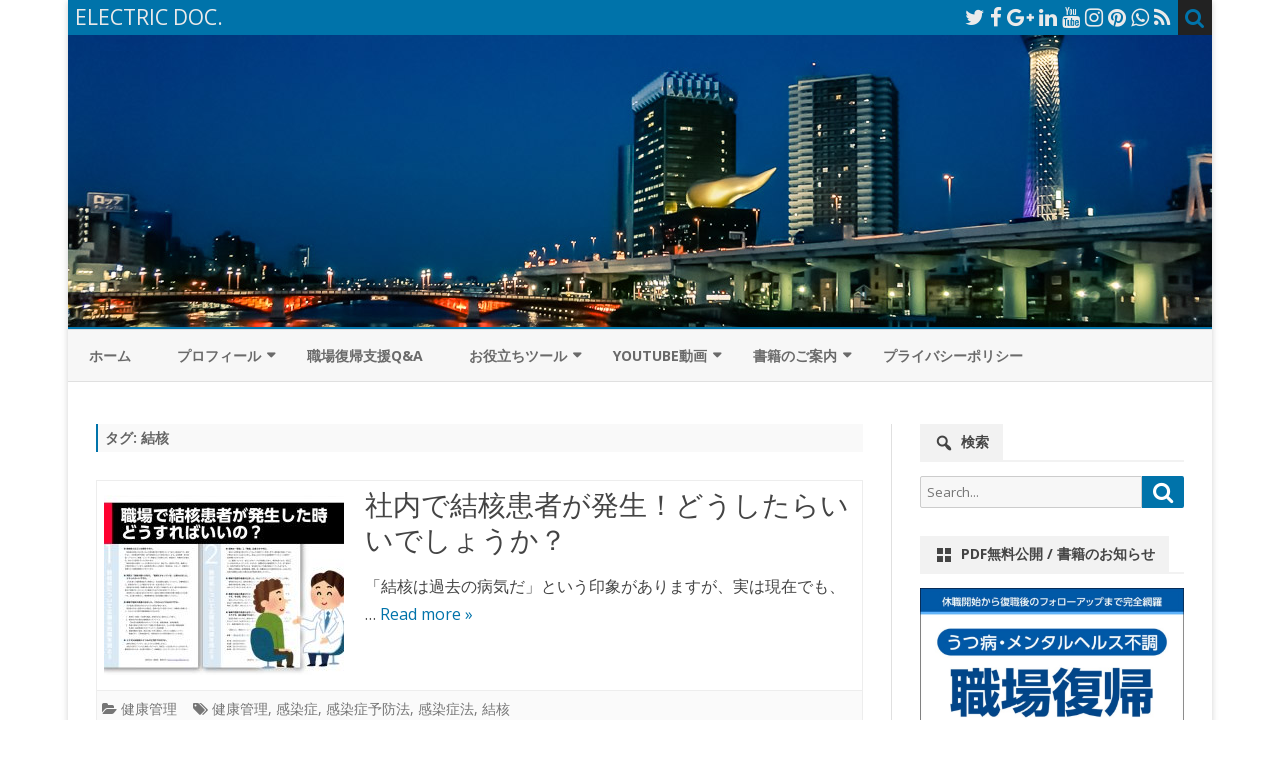

--- FILE ---
content_type: text/html; charset=UTF-8
request_url: https://electricdoc.net/archives/tag/%E7%B5%90%E6%A0%B8
body_size: 90807
content:
<!DOCTYPE html>
<html lang="ja">
<head>
<meta charset="UTF-8" />
<meta name="viewport" content="width=device-width" />
<link rel="profile" href="http://gmpg.org/xfn/11" />
<link rel="pingback" href="https://electricdoc.net/xmlrpc.php" />
<title>結核 &#8211; ELECTRIC DOC.</title>
<meta name='robots' content='max-image-preview:large' />
<link rel='dns-prefetch' href='//www.googletagmanager.com' />
<link rel='dns-prefetch' href='//fonts.googleapis.com' />
<link href='https://fonts.gstatic.com' crossorigin rel='preconnect' />
<link rel="alternate" type="application/rss+xml" title="ELECTRIC DOC. &raquo; フィード" href="https://electricdoc.net/feed" />
<link rel="alternate" type="application/rss+xml" title="ELECTRIC DOC. &raquo; 結核 タグのフィード" href="https://electricdoc.net/archives/tag/%e7%b5%90%e6%a0%b8/feed" />
<style id='wp-img-auto-sizes-contain-inline-css' type='text/css'>
img:is([sizes=auto i],[sizes^="auto," i]){contain-intrinsic-size:3000px 1500px}
/*# sourceURL=wp-img-auto-sizes-contain-inline-css */
</style>
<style id='wp-emoji-styles-inline-css' type='text/css'>

	img.wp-smiley, img.emoji {
		display: inline !important;
		border: none !important;
		box-shadow: none !important;
		height: 1em !important;
		width: 1em !important;
		margin: 0 0.07em !important;
		vertical-align: -0.1em !important;
		background: none !important;
		padding: 0 !important;
	}
/*# sourceURL=wp-emoji-styles-inline-css */
</style>
<style id='wp-block-library-inline-css' type='text/css'>
:root{--wp-block-synced-color:#7a00df;--wp-block-synced-color--rgb:122,0,223;--wp-bound-block-color:var(--wp-block-synced-color);--wp-editor-canvas-background:#ddd;--wp-admin-theme-color:#007cba;--wp-admin-theme-color--rgb:0,124,186;--wp-admin-theme-color-darker-10:#006ba1;--wp-admin-theme-color-darker-10--rgb:0,107,160.5;--wp-admin-theme-color-darker-20:#005a87;--wp-admin-theme-color-darker-20--rgb:0,90,135;--wp-admin-border-width-focus:2px}@media (min-resolution:192dpi){:root{--wp-admin-border-width-focus:1.5px}}.wp-element-button{cursor:pointer}:root .has-very-light-gray-background-color{background-color:#eee}:root .has-very-dark-gray-background-color{background-color:#313131}:root .has-very-light-gray-color{color:#eee}:root .has-very-dark-gray-color{color:#313131}:root .has-vivid-green-cyan-to-vivid-cyan-blue-gradient-background{background:linear-gradient(135deg,#00d084,#0693e3)}:root .has-purple-crush-gradient-background{background:linear-gradient(135deg,#34e2e4,#4721fb 50%,#ab1dfe)}:root .has-hazy-dawn-gradient-background{background:linear-gradient(135deg,#faaca8,#dad0ec)}:root .has-subdued-olive-gradient-background{background:linear-gradient(135deg,#fafae1,#67a671)}:root .has-atomic-cream-gradient-background{background:linear-gradient(135deg,#fdd79a,#004a59)}:root .has-nightshade-gradient-background{background:linear-gradient(135deg,#330968,#31cdcf)}:root .has-midnight-gradient-background{background:linear-gradient(135deg,#020381,#2874fc)}:root{--wp--preset--font-size--normal:16px;--wp--preset--font-size--huge:42px}.has-regular-font-size{font-size:1em}.has-larger-font-size{font-size:2.625em}.has-normal-font-size{font-size:var(--wp--preset--font-size--normal)}.has-huge-font-size{font-size:var(--wp--preset--font-size--huge)}.has-text-align-center{text-align:center}.has-text-align-left{text-align:left}.has-text-align-right{text-align:right}.has-fit-text{white-space:nowrap!important}#end-resizable-editor-section{display:none}.aligncenter{clear:both}.items-justified-left{justify-content:flex-start}.items-justified-center{justify-content:center}.items-justified-right{justify-content:flex-end}.items-justified-space-between{justify-content:space-between}.screen-reader-text{border:0;clip-path:inset(50%);height:1px;margin:-1px;overflow:hidden;padding:0;position:absolute;width:1px;word-wrap:normal!important}.screen-reader-text:focus{background-color:#ddd;clip-path:none;color:#444;display:block;font-size:1em;height:auto;left:5px;line-height:normal;padding:15px 23px 14px;text-decoration:none;top:5px;width:auto;z-index:100000}html :where(.has-border-color){border-style:solid}html :where([style*=border-top-color]){border-top-style:solid}html :where([style*=border-right-color]){border-right-style:solid}html :where([style*=border-bottom-color]){border-bottom-style:solid}html :where([style*=border-left-color]){border-left-style:solid}html :where([style*=border-width]){border-style:solid}html :where([style*=border-top-width]){border-top-style:solid}html :where([style*=border-right-width]){border-right-style:solid}html :where([style*=border-bottom-width]){border-bottom-style:solid}html :where([style*=border-left-width]){border-left-style:solid}html :where(img[class*=wp-image-]){height:auto;max-width:100%}:where(figure){margin:0 0 1em}html :where(.is-position-sticky){--wp-admin--admin-bar--position-offset:var(--wp-admin--admin-bar--height,0px)}@media screen and (max-width:600px){html :where(.is-position-sticky){--wp-admin--admin-bar--position-offset:0px}}

/*# sourceURL=wp-block-library-inline-css */
</style><style id='global-styles-inline-css' type='text/css'>
:root{--wp--preset--aspect-ratio--square: 1;--wp--preset--aspect-ratio--4-3: 4/3;--wp--preset--aspect-ratio--3-4: 3/4;--wp--preset--aspect-ratio--3-2: 3/2;--wp--preset--aspect-ratio--2-3: 2/3;--wp--preset--aspect-ratio--16-9: 16/9;--wp--preset--aspect-ratio--9-16: 9/16;--wp--preset--color--black: #000000;--wp--preset--color--cyan-bluish-gray: #abb8c3;--wp--preset--color--white: #fff;--wp--preset--color--pale-pink: #f78da7;--wp--preset--color--vivid-red: #cf2e2e;--wp--preset--color--luminous-vivid-orange: #ff6900;--wp--preset--color--luminous-vivid-amber: #fcb900;--wp--preset--color--light-green-cyan: #7bdcb5;--wp--preset--color--vivid-green-cyan: #00d084;--wp--preset--color--pale-cyan-blue: #8ed1fc;--wp--preset--color--vivid-cyan-blue: #0693e3;--wp--preset--color--vivid-purple: #9b51e0;--wp--preset--color--theme-color: #00BCD5;--wp--preset--color--dark-gray: #333;--wp--preset--color--medium-gray: #999;--wp--preset--color--light-gray: #f2f2f2;--wp--preset--gradient--vivid-cyan-blue-to-vivid-purple: linear-gradient(135deg,rgb(6,147,227) 0%,rgb(155,81,224) 100%);--wp--preset--gradient--light-green-cyan-to-vivid-green-cyan: linear-gradient(135deg,rgb(122,220,180) 0%,rgb(0,208,130) 100%);--wp--preset--gradient--luminous-vivid-amber-to-luminous-vivid-orange: linear-gradient(135deg,rgb(252,185,0) 0%,rgb(255,105,0) 100%);--wp--preset--gradient--luminous-vivid-orange-to-vivid-red: linear-gradient(135deg,rgb(255,105,0) 0%,rgb(207,46,46) 100%);--wp--preset--gradient--very-light-gray-to-cyan-bluish-gray: linear-gradient(135deg,rgb(238,238,238) 0%,rgb(169,184,195) 100%);--wp--preset--gradient--cool-to-warm-spectrum: linear-gradient(135deg,rgb(74,234,220) 0%,rgb(151,120,209) 20%,rgb(207,42,186) 40%,rgb(238,44,130) 60%,rgb(251,105,98) 80%,rgb(254,248,76) 100%);--wp--preset--gradient--blush-light-purple: linear-gradient(135deg,rgb(255,206,236) 0%,rgb(152,150,240) 100%);--wp--preset--gradient--blush-bordeaux: linear-gradient(135deg,rgb(254,205,165) 0%,rgb(254,45,45) 50%,rgb(107,0,62) 100%);--wp--preset--gradient--luminous-dusk: linear-gradient(135deg,rgb(255,203,112) 0%,rgb(199,81,192) 50%,rgb(65,88,208) 100%);--wp--preset--gradient--pale-ocean: linear-gradient(135deg,rgb(255,245,203) 0%,rgb(182,227,212) 50%,rgb(51,167,181) 100%);--wp--preset--gradient--electric-grass: linear-gradient(135deg,rgb(202,248,128) 0%,rgb(113,206,126) 100%);--wp--preset--gradient--midnight: linear-gradient(135deg,rgb(2,3,129) 0%,rgb(40,116,252) 100%);--wp--preset--font-size--small: 12px;--wp--preset--font-size--medium: 20px;--wp--preset--font-size--large: 20px;--wp--preset--font-size--x-large: 42px;--wp--preset--font-size--normal: 16px;--wp--preset--font-size--huge: 24px;--wp--preset--spacing--20: 0.44rem;--wp--preset--spacing--30: 0.67rem;--wp--preset--spacing--40: 1rem;--wp--preset--spacing--50: 1.5rem;--wp--preset--spacing--60: 2.25rem;--wp--preset--spacing--70: 3.38rem;--wp--preset--spacing--80: 5.06rem;--wp--preset--shadow--natural: 6px 6px 9px rgba(0, 0, 0, 0.2);--wp--preset--shadow--deep: 12px 12px 50px rgba(0, 0, 0, 0.4);--wp--preset--shadow--sharp: 6px 6px 0px rgba(0, 0, 0, 0.2);--wp--preset--shadow--outlined: 6px 6px 0px -3px rgb(255, 255, 255), 6px 6px rgb(0, 0, 0);--wp--preset--shadow--crisp: 6px 6px 0px rgb(0, 0, 0);}:where(.is-layout-flex){gap: 0.5em;}:where(.is-layout-grid){gap: 0.5em;}body .is-layout-flex{display: flex;}.is-layout-flex{flex-wrap: wrap;align-items: center;}.is-layout-flex > :is(*, div){margin: 0;}body .is-layout-grid{display: grid;}.is-layout-grid > :is(*, div){margin: 0;}:where(.wp-block-columns.is-layout-flex){gap: 2em;}:where(.wp-block-columns.is-layout-grid){gap: 2em;}:where(.wp-block-post-template.is-layout-flex){gap: 1.25em;}:where(.wp-block-post-template.is-layout-grid){gap: 1.25em;}.has-black-color{color: var(--wp--preset--color--black) !important;}.has-cyan-bluish-gray-color{color: var(--wp--preset--color--cyan-bluish-gray) !important;}.has-white-color{color: var(--wp--preset--color--white) !important;}.has-pale-pink-color{color: var(--wp--preset--color--pale-pink) !important;}.has-vivid-red-color{color: var(--wp--preset--color--vivid-red) !important;}.has-luminous-vivid-orange-color{color: var(--wp--preset--color--luminous-vivid-orange) !important;}.has-luminous-vivid-amber-color{color: var(--wp--preset--color--luminous-vivid-amber) !important;}.has-light-green-cyan-color{color: var(--wp--preset--color--light-green-cyan) !important;}.has-vivid-green-cyan-color{color: var(--wp--preset--color--vivid-green-cyan) !important;}.has-pale-cyan-blue-color{color: var(--wp--preset--color--pale-cyan-blue) !important;}.has-vivid-cyan-blue-color{color: var(--wp--preset--color--vivid-cyan-blue) !important;}.has-vivid-purple-color{color: var(--wp--preset--color--vivid-purple) !important;}.has-black-background-color{background-color: var(--wp--preset--color--black) !important;}.has-cyan-bluish-gray-background-color{background-color: var(--wp--preset--color--cyan-bluish-gray) !important;}.has-white-background-color{background-color: var(--wp--preset--color--white) !important;}.has-pale-pink-background-color{background-color: var(--wp--preset--color--pale-pink) !important;}.has-vivid-red-background-color{background-color: var(--wp--preset--color--vivid-red) !important;}.has-luminous-vivid-orange-background-color{background-color: var(--wp--preset--color--luminous-vivid-orange) !important;}.has-luminous-vivid-amber-background-color{background-color: var(--wp--preset--color--luminous-vivid-amber) !important;}.has-light-green-cyan-background-color{background-color: var(--wp--preset--color--light-green-cyan) !important;}.has-vivid-green-cyan-background-color{background-color: var(--wp--preset--color--vivid-green-cyan) !important;}.has-pale-cyan-blue-background-color{background-color: var(--wp--preset--color--pale-cyan-blue) !important;}.has-vivid-cyan-blue-background-color{background-color: var(--wp--preset--color--vivid-cyan-blue) !important;}.has-vivid-purple-background-color{background-color: var(--wp--preset--color--vivid-purple) !important;}.has-black-border-color{border-color: var(--wp--preset--color--black) !important;}.has-cyan-bluish-gray-border-color{border-color: var(--wp--preset--color--cyan-bluish-gray) !important;}.has-white-border-color{border-color: var(--wp--preset--color--white) !important;}.has-pale-pink-border-color{border-color: var(--wp--preset--color--pale-pink) !important;}.has-vivid-red-border-color{border-color: var(--wp--preset--color--vivid-red) !important;}.has-luminous-vivid-orange-border-color{border-color: var(--wp--preset--color--luminous-vivid-orange) !important;}.has-luminous-vivid-amber-border-color{border-color: var(--wp--preset--color--luminous-vivid-amber) !important;}.has-light-green-cyan-border-color{border-color: var(--wp--preset--color--light-green-cyan) !important;}.has-vivid-green-cyan-border-color{border-color: var(--wp--preset--color--vivid-green-cyan) !important;}.has-pale-cyan-blue-border-color{border-color: var(--wp--preset--color--pale-cyan-blue) !important;}.has-vivid-cyan-blue-border-color{border-color: var(--wp--preset--color--vivid-cyan-blue) !important;}.has-vivid-purple-border-color{border-color: var(--wp--preset--color--vivid-purple) !important;}.has-vivid-cyan-blue-to-vivid-purple-gradient-background{background: var(--wp--preset--gradient--vivid-cyan-blue-to-vivid-purple) !important;}.has-light-green-cyan-to-vivid-green-cyan-gradient-background{background: var(--wp--preset--gradient--light-green-cyan-to-vivid-green-cyan) !important;}.has-luminous-vivid-amber-to-luminous-vivid-orange-gradient-background{background: var(--wp--preset--gradient--luminous-vivid-amber-to-luminous-vivid-orange) !important;}.has-luminous-vivid-orange-to-vivid-red-gradient-background{background: var(--wp--preset--gradient--luminous-vivid-orange-to-vivid-red) !important;}.has-very-light-gray-to-cyan-bluish-gray-gradient-background{background: var(--wp--preset--gradient--very-light-gray-to-cyan-bluish-gray) !important;}.has-cool-to-warm-spectrum-gradient-background{background: var(--wp--preset--gradient--cool-to-warm-spectrum) !important;}.has-blush-light-purple-gradient-background{background: var(--wp--preset--gradient--blush-light-purple) !important;}.has-blush-bordeaux-gradient-background{background: var(--wp--preset--gradient--blush-bordeaux) !important;}.has-luminous-dusk-gradient-background{background: var(--wp--preset--gradient--luminous-dusk) !important;}.has-pale-ocean-gradient-background{background: var(--wp--preset--gradient--pale-ocean) !important;}.has-electric-grass-gradient-background{background: var(--wp--preset--gradient--electric-grass) !important;}.has-midnight-gradient-background{background: var(--wp--preset--gradient--midnight) !important;}.has-small-font-size{font-size: var(--wp--preset--font-size--small) !important;}.has-medium-font-size{font-size: var(--wp--preset--font-size--medium) !important;}.has-large-font-size{font-size: var(--wp--preset--font-size--large) !important;}.has-x-large-font-size{font-size: var(--wp--preset--font-size--x-large) !important;}
/*# sourceURL=global-styles-inline-css */
</style>

<style id='classic-theme-styles-inline-css' type='text/css'>
/*! This file is auto-generated */
.wp-block-button__link{color:#fff;background-color:#32373c;border-radius:9999px;box-shadow:none;text-decoration:none;padding:calc(.667em + 2px) calc(1.333em + 2px);font-size:1.125em}.wp-block-file__button{background:#32373c;color:#fff;text-decoration:none}
/*# sourceURL=/wp-includes/css/classic-themes.min.css */
</style>
<link rel='stylesheet' id='liquid-block-speech-css' href='https://electricdoc.net/wp-content/plugins/liquid-speech-balloon/css/block.css?ver=6.9' type='text/css' media='all' />
<link rel='stylesheet' id='ribosome-fonts-css' href='https://fonts.googleapis.com/css?family=Open+Sans:400italic,700italic,400,700&#038;subset=latin,latin-ext' type='text/css' media='all' />
<link rel='stylesheet' id='ribosome-style-css' href='https://electricdoc.net/wp-content/themes/ribosome/style.css?ver=2.5.0' type='text/css' media='all' />
<link rel='stylesheet' id='ribosome-block-style-css' href='https://electricdoc.net/wp-content/themes/ribosome/css/blocks.css?ver=2.5.0' type='text/css' media='all' />
<link rel='stylesheet' id='dashicons-css' href='https://electricdoc.net/wp-includes/css/dashicons.min.css?ver=6.9' type='text/css' media='all' />
<link rel='stylesheet' id='font-awesome-css' href='https://electricdoc.net/wp-content/themes/ribosome/css/font-awesome-4.7.0/css/font-awesome.min.css?ver=6.9' type='text/css' media='all' />
<script type="text/javascript" src="https://electricdoc.net/wp-includes/js/jquery/jquery.min.js?ver=3.7.1" id="jquery-core-js"></script>
<script type="text/javascript" src="https://electricdoc.net/wp-includes/js/jquery/jquery-migrate.min.js?ver=3.4.1" id="jquery-migrate-js"></script>

<!-- Site Kit によって追加された Google タグ（gtag.js）スニペット -->
<!-- Google アナリティクス スニペット (Site Kit が追加) -->
<script type="text/javascript" src="https://www.googletagmanager.com/gtag/js?id=G-B789Q8VRQS" id="google_gtagjs-js" async></script>
<script type="text/javascript" id="google_gtagjs-js-after">
/* <![CDATA[ */
window.dataLayer = window.dataLayer || [];function gtag(){dataLayer.push(arguments);}
gtag("set","linker",{"domains":["electricdoc.net"]});
gtag("js", new Date());
gtag("set", "developer_id.dZTNiMT", true);
gtag("config", "G-B789Q8VRQS");
//# sourceURL=google_gtagjs-js-after
/* ]]> */
</script>
<link rel="https://api.w.org/" href="https://electricdoc.net/wp-json/" /><link rel="alternate" title="JSON" type="application/json" href="https://electricdoc.net/wp-json/wp/v2/tags/1355" /><link rel="EditURI" type="application/rsd+xml" title="RSD" href="https://electricdoc.net/xmlrpc.php?rsd" />
<meta name="generator" content="WordPress 6.9" />
<meta name="generator" content="Site Kit by Google 1.170.0" /><style type="text/css">.liquid-speech-balloon-00 .liquid-speech-balloon-avatar { background-image: url("https://electricdoc.net/wp-content/uploads/2025/03/cac036ffd4c2610e5106a5a908b42db1.png"); } .liquid-speech-balloon-01 .liquid-speech-balloon-avatar { background-image: url("https://electricdoc.net/wp-content/uploads/2025/03/299d2d4c49762fe118f41651b8c3b70f.png"); } .liquid-speech-balloon-02 .liquid-speech-balloon-avatar { background-image: url("https://electricdoc.net/wp-content/uploads/2025/03/8a00dbcdcd8a864731e6173224cd9807.png"); } </style>
	<style type='text/css'>
		a {color: #0073AA;}
	a:hover {color: #0073AA;}
	.social-icon-wrapper a:hover {color: #0073AA;}
	.toggle-search {color: #0073AA;}
	.prefix-widget-title {color: #0073AA;}
	.sub-title a:hover {color:#0073AA;}
	.entry-content a:visited,.comment-content a:visited {color:#0073AA;}
	button, input[type="submit"], input[type="button"], input[type="reset"] {background-color:#0073AA !important;}
	.bypostauthor cite span {background-color:#0073AA;}
	.entry-header .entry-title a:hover {color:#0073AA ;}
	.archive-header {border-left-color:#0073AA;}
	.main-navigation .current-menu-item > a,
	.main-navigation .current-menu-ancestor > a,
	.main-navigation .current_page_item > a,
	.main-navigation .current_page_ancestor > a {color: #0073AA;}
	.main-navigation li a:hover  {color: #0073AA;}

	.widget-area .widget a:hover {
		color: #0073AA !important;
	}
	footer[role="contentinfo"] a:hover {
		color: #0073AA;
	}
	.author-info a {color: #0073AA;}
	.entry-meta a:hover {
	color: #0073AA;
	}
	.format-status .entry-header header a:hover {
		color: #0073AA;
	}
	.comments-area article header a:hover {
		color: #0073AA;
	}
	a.comment-reply-link:hover,
	a.comment-edit-link:hover {
		color: #0073AA;
	}
	.currenttext, .paginacion a:hover {background-color:#0073AA;}
	.aside{border-left-color:#0073AA !important;}
	blockquote{border-left-color:#0073AA;}
	.logo-header-wrapper{background-color:#0073AA;}
	h3.cabeceras-fp {border-bottom-color:#0073AA;}
	.encabezados-front-page {background-color:#0073AA;}
	.icono-caja-destacados {color: #0073AA;}
	.enlace-caja-destacados:hover {background-color: #0073AA;}
	h2.comments-title {border-left-color:#0073AA;}
	/* Gutenberg */
	.has-theme-color-color,
	a.has-theme-color-color:hover {
		color: #0073AA;
	}
	.has-theme-color-background-color {
		background-color:#0073AA;
	}

			.top-bar {
			background-color: #0073AA;
		}
		.social-icon-wrapper a:hover {
			color:#fff;
		}
	
			.blog-info-sin-imagen {background-color: #0073AA;}
	
	
	
			.main-navigation {border-top:2px solid #0073AA}
	
	
			.logo-header-wrapper {background-color:#ffffff;}
	
	
	
		body.custom-font-enabled {font-family: "Open Sans", Arial, Verdana;}

			@media screen and (min-width: 768px) {
			#primary {float:left;}
			#secondary {float:right;}
			.site-content {
				border-left: none;
				padding-left:0;
				padding-right: 24px;
				padding-right:1.714285714285714rem;
			}

		}
		@media screen and (min-width: 960px) {
			.site-content {
				border-right: 1px solid #e0e0e0;
			}
		}
	
	@media screen and (min-width: 768px) {
	
	
		}
	</style>

<link rel="icon" href="https://electricdoc.net/wp-content/uploads/2015/07/cropped-c67909eb8bf63a954e2dfc598d371756-55adca03v1_site_icon-60x60.png" sizes="32x32" />
<link rel="icon" href="https://electricdoc.net/wp-content/uploads/2015/07/cropped-c67909eb8bf63a954e2dfc598d371756-55adca03v1_site_icon.png" sizes="192x192" />
<link rel="apple-touch-icon" href="https://electricdoc.net/wp-content/uploads/2015/07/cropped-c67909eb8bf63a954e2dfc598d371756-55adca03v1_site_icon-180x180.png" />
<meta name="msapplication-TileImage" content="https://electricdoc.net/wp-content/uploads/2015/07/cropped-c67909eb8bf63a954e2dfc598d371756-55adca03v1_site_icon.png" />
		<style type="text/css" id="wp-custom-css">
			/*
ここに独自の CSS を追加することができます。

詳しくは上のヘルプアイコンをクリックしてください。
*/

.entry-content > h2 {
	border-left: solid 6px #2C98D3;
	padding-left: 8px;
	margin-top: 50px;
}

.entry-content img {
 border-radius: 0;
 box-shadow: none;
}

.entry-content blockquote {
	font-style: normal;
}

/* 吹き出し内の最後の段落に余白を入れない */
.liquid-speech-balloon-text p:last-child {
  margin-bottom: 0;
}

/* 吹き出し内の下パディングを少し減らす（必要なら） */
.liquid-speech-balloon-text {
  padding-bottom: 0.3em;
}
		</style>
		</head>

<body class="archive tag tag-1355 wp-embed-responsive wp-theme-ribosome custom-font-enabled single-author">

<div id="page" class="hfeed site">

	<header id="masthead" class="site-header" role="banner">

		<div class="top-bar">
		
		<div class="boton-menu-movil"><i class="fa fa-align-justify"></i></div>

					<div class="blog-title-wrapper">
				ELECTRIC DOC.			</div>
		
		<div class="toggle-search"><i class="fa fa-search"></i></div>
		<div class="social-icon-wrapper">
							<a href="https://twitter.com" title="Twitter" target="_blank"><i class="fa fa-twitter"></i></a>
			
							<a href="https://facebook.com" title="Facebook" target="_blank"><i class="fa fa-facebook"></i></a>
			
							<a href="https://plus.google.com" title="Google Plus" target="_blank"><i class="fa fa-google-plus"></i></a>
			
							<a href="https://linkedin.com" title="LindedIn" target="_blank"><i class="fa fa-linkedin"></i></a>
			
							<a href="https://youtube.com" title="YouTube" target="_blank"><i class="fa fa-youtube"></i></a>
			
							<a href="http://instagram.com" title="Instagram" target="_blank"><i class="fa fa-instagram"></i></a>
			
							<a href="https://pinterest.com" title="Pinterest" target="_blank"><i class="fa fa-pinterest"></i></a>
			
							<a href="https://www.whatsapp.com" title="WhatsApp" target="_blank"><i class="fa fa-whatsapp"></i></a>
			
							<a class="rss" href="http://wordpress.org" title="RSS" target="_blank"><i class="fa fa-rss"></i></a>
					</div><!-- .social-icon-wrapper -->
	</div><!-- .top-bar -->

	<div class="wrapper-search-top-bar">
		<div class="search-top-bar">
				<div>
		<form method="get" id="searchform-toggle" action="https://electricdoc.net/">
			<label for="s" class="assistive-text">Search</label>
			<input type="search" class="txt-search" name="s" id="s" />
			<input type="submit" name="submit" id="btn-search" value="Search" />
		</form>
    </div>		</div>
	</div>
			<div style="position:relative">
				
<div id="menu-movil">
	<div class="search-form-movil">
		<form method="get" id="searchform-movil" action="https://electricdoc.net/">
			<label for="s" class="assistive-text">Search</label>
			<input type="search" class="txt-search-movil" placeholder="Search..." name="s" id="s" />
			<input type="submit" name="submit" id="btn-search-movil" value="Search" />
		</form>
	</div><!-- search-form-movil -->
	<div class="menu-movil-enlaces">
		<div class="menu-%e3%83%a1%e3%83%8b%e3%83%a5%e3%83%bc-container"><ul id="menu-%e3%83%a1%e3%83%8b%e3%83%a5%e3%83%bc" class="nav-menu"><li id="menu-item-5695" class="menu-item menu-item-type-custom menu-item-object-custom menu-item-home menu-item-5695"><a href="https://electricdoc.net">ホーム</a></li>
<li id="menu-item-5696" class="menu-item menu-item-type-post_type menu-item-object-page menu-item-has-children menu-item-5696"><a href="https://electricdoc.net/contacts">プロフィール</a>
<ul class="sub-menu">
	<li id="menu-item-5698" class="menu-item menu-item-type-post_type menu-item-object-page menu-item-5698"><a href="https://electricdoc.net/contacts">プロフィール・お問い合わせ</a></li>
	<li id="menu-item-5699" class="menu-item menu-item-type-post_type menu-item-object-page menu-item-5699"><a href="https://electricdoc.net/kouen">講演・執筆</a></li>
</ul>
</li>
<li id="menu-item-7439" class="menu-item menu-item-type-post_type menu-item-object-page menu-item-7439"><a href="https://electricdoc.net/qa">職場復帰支援Q&#038;A</a></li>
<li id="menu-item-5697" class="menu-item menu-item-type-post_type menu-item-object-page menu-item-has-children menu-item-5697"><a href="https://electricdoc.net/fukushoku">お役立ちツール</a>
<ul class="sub-menu">
	<li id="menu-item-8386" class="menu-item menu-item-type-custom menu-item-object-custom menu-item-home menu-item-has-children menu-item-8386"><a href="https://electricdoc.net">連載記事</a>
	<ul class="sub-menu">
		<li id="menu-item-8861" class="menu-item menu-item-type-post_type menu-item-object-post menu-item-8861"><a href="https://electricdoc.net/archives/8696">「産業医面談の基本的な仕組み」シリーズ（目次）</a></li>
		<li id="menu-item-8387" class="menu-item menu-item-type-post_type menu-item-object-post menu-item-8387"><a href="https://electricdoc.net/archives/7911">こんな時どうすれば!? 事例で学ぶメンタルヘルス不調の職場復帰支援</a></li>
		<li id="menu-item-8385" class="menu-item menu-item-type-post_type menu-item-object-post menu-item-8385"><a href="https://electricdoc.net/archives/8243">どうする? 職場の問題行動</a></li>
	</ul>
</li>
	<li id="menu-item-7978" class="menu-item menu-item-type-custom menu-item-object-custom menu-item-home menu-item-has-children menu-item-7978"><a href="https://electricdoc.net">職場復帰支援・両立支援</a>
	<ul class="sub-menu">
		<li id="menu-item-5700" class="menu-item menu-item-type-post_type menu-item-object-page menu-item-5700"><a href="https://electricdoc.net/fukushoku">メンタルヘルス不調者の職場復帰支援マニュアル</a></li>
		<li id="menu-item-9672" class="menu-item menu-item-type-post_type menu-item-object-post menu-item-9672"><a href="https://electricdoc.net/archives/9664">生活記録表のダウンロード / 使い方</a></li>
		<li id="menu-item-6489" class="menu-item menu-item-type-post_type menu-item-object-page menu-item-6489"><a href="https://electricdoc.net/rwsb">書籍「うつ病・メンタルヘルス不調 職場復帰サポートブック」（全ページPDF無料公開）</a></li>
		<li id="menu-item-7977" class="menu-item menu-item-type-post_type menu-item-object-post menu-item-7977"><a href="https://electricdoc.net/archives/7911">事例で学ぶメンタルヘルス不調の職場復帰支援（全12回）</a></li>
		<li id="menu-item-7440" class="menu-item menu-item-type-post_type menu-item-object-page menu-item-7440"><a href="https://electricdoc.net/qa">メンタルヘルス不調の職場復帰支援Q&#038;A</a></li>
		<li id="menu-item-6408" class="menu-item menu-item-type-post_type menu-item-object-post menu-item-6408"><a href="https://electricdoc.net/archives/6405">がん治療と仕事の両立支援チェックリスト・従業員向けの説明資料</a></li>
	</ul>
</li>
	<li id="menu-item-7979" class="menu-item menu-item-type-custom menu-item-object-custom menu-item-home menu-item-has-children menu-item-7979"><a href="https://electricdoc.net">メンタルヘルス研修・教育</a>
	<ul class="sub-menu">
		<li id="menu-item-5703" class="menu-item menu-item-type-post_type menu-item-object-page menu-item-5703"><a href="https://electricdoc.net/manager">管理監督者むけメンタルヘルス研修マニュアル</a></li>
		<li id="menu-item-7257" class="menu-item menu-item-type-post_type menu-item-object-post menu-item-7257"><a href="https://electricdoc.net/archives/7246">管理監督者向け メンタルヘルス研修 eラーニング用コンテンツ</a></li>
		<li id="menu-item-7828" class="menu-item menu-item-type-post_type menu-item-object-post menu-item-7828"><a href="https://electricdoc.net/archives/7808">コロナ禍のメンタルヘルスの解説動画・社内への案内資料</a></li>
	</ul>
</li>
	<li id="menu-item-7980" class="menu-item menu-item-type-custom menu-item-object-custom menu-item-home menu-item-has-children menu-item-7980"><a href="https://electricdoc.net">その他</a>
	<ul class="sub-menu">
		<li id="menu-item-7755" class="menu-item menu-item-type-post_type menu-item-object-post menu-item-7755"><a href="https://electricdoc.net/archives/7749">案内メールの作成を効率よく行うためのExcelマクロ（Windows、Mac 両対応）</a></li>
		<li id="menu-item-7236" class="menu-item menu-item-type-post_type menu-item-object-post menu-item-7236"><a href="https://electricdoc.net/archives/7200">健康診断結果の自動判定・自動色付け用Excelシート</a></li>
		<li id="menu-item-7156" class="menu-item menu-item-type-post_type menu-item-object-post menu-item-7156"><a href="https://electricdoc.net/archives/7136">POMR（SOAP形式）を用いた面談記録の書き方</a></li>
		<li id="menu-item-5701" class="menu-item menu-item-type-post_type menu-item-object-page menu-item-5701"><a href="https://electricdoc.net/junshidb">職場巡視データベース</a></li>
		<li id="menu-item-5702" class="menu-item menu-item-type-post_type menu-item-object-page menu-item-5702"><a href="https://electricdoc.net/vdt-timer">VDTタイマー</a></li>
	</ul>
</li>
</ul>
</li>
<li id="menu-item-5808" class="menu-item menu-item-type-post_type menu-item-object-post menu-item-has-children menu-item-5808"><a href="https://electricdoc.net/archives/5297">YouTube動画</a>
<ul class="sub-menu">
	<li id="menu-item-5707" class="menu-item menu-item-type-post_type menu-item-object-post menu-item-5707"><a href="https://electricdoc.net/archives/5297">メンタルヘルス不調の復職支援</a></li>
	<li id="menu-item-5706" class="menu-item menu-item-type-post_type menu-item-object-post menu-item-5706"><a href="https://electricdoc.net/archives/5564">ストレスチェックの解説</a></li>
	<li id="menu-item-8085" class="menu-item menu-item-type-post_type menu-item-object-post menu-item-8085"><a href="https://electricdoc.net/archives/8076">産業保健領域におけるSOAP形式の面談記録の作成法</a></li>
	<li id="menu-item-8086" class="menu-item menu-item-type-post_type menu-item-object-post menu-item-8086"><a href="https://electricdoc.net/archives/8047">数値の増減を可視化する「移動合計」を使ったデータ分析を健康経営に活かそう</a></li>
	<li id="menu-item-6754" class="menu-item menu-item-type-post_type menu-item-object-post menu-item-6754"><a href="https://electricdoc.net/archives/6718">動画：お店や職場でタバコが吸えなくなる? 〜改正健康増進法〜</a></li>
	<li id="menu-item-6755" class="menu-item menu-item-type-post_type menu-item-object-post menu-item-6755"><a href="https://electricdoc.net/archives/6703">動画：働き方改革法案と労働者の健康管理　〜「労働時間の上限規制」と「長時間労働の医師面接」</a></li>
</ul>
</li>
<li id="menu-item-5809" class="menu-item menu-item-type-post_type menu-item-object-post menu-item-has-children menu-item-5809"><a href="https://electricdoc.net/archives/4958">書籍のご案内</a>
<ul class="sub-menu">
	<li id="menu-item-7899" class="menu-item menu-item-type-post_type menu-item-object-post menu-item-7899"><a href="https://electricdoc.net/archives/7891">「職場のメンタルヘルス不調：困難事例への対応力がぐんぐん上がるSOAP記録術」</a></li>
	<li id="menu-item-6488" class="menu-item menu-item-type-post_type menu-item-object-page menu-item-6488"><a href="https://electricdoc.net/rwsb">「うつ病・メンタルヘルス不調 職場復帰サポートブック」</a></li>
	<li id="menu-item-6753" class="menu-item menu-item-type-post_type menu-item-object-post menu-item-6753"><a href="https://electricdoc.net/archives/6669">「会社に殺されない働き方」</a></li>
	<li id="menu-item-5705" class="menu-item menu-item-type-post_type menu-item-object-post menu-item-5705"><a href="https://electricdoc.net/archives/4958">「職場のメンタルヘルス入門」</a></li>
	<li id="menu-item-5704" class="menu-item menu-item-type-post_type menu-item-object-post menu-item-5704"><a href="https://electricdoc.net/archives/4875">「復職支援マニュアル」</a></li>
</ul>
</li>
<li id="menu-item-6317" class="menu-item menu-item-type-post_type menu-item-object-page menu-item-6317"><a href="https://electricdoc.net/privacy-policy">プライバシーポリシー</a></li>
</ul></div>	</div>

	<div class="social-icon-wrapper-movil">
							<a href="https://twitter.com" title="Twitter" target="_blank"><i class="fa fa-twitter"></i></a> 
			
							<a href="https://facebook.com" title="Facebook" target="_blank"><i class="fa fa-facebook"></i></a>
			
							<a href="https://plus.google.com" title="Google Plus" target="_blank"><i class="fa fa-google-plus"></i></a>
			
							<a href="https://linkedin.com" title="LindedIn" target="_blank"><i class="fa fa-linkedin"></i></a>
			
							<a href="https://youtube.com" title="YouTube" target="_blank"><i class="fa fa-youtube"></i></a>
			
							<a href="http://instagram.com" title="Instagram" target="_blank"><i class="fa fa-instagram"></i></a>
			
							<a href="https://pinterest.com" title="Pinterest" target="_blank"><i class="fa fa-pinterest"></i></a>
			
							<a href="https://www.whatsapp.com" title="WhatsApp" target="_blank"><i class="fa fa-whatsapp"></i></a>
			
							<a class="rss" href="http://wordpress.org" title="RSS" target="_blank"><i class="fa fa-rss"></i></a>			
					</div><!-- .social-icon-wrapper -->	
</div><!-- #menu-movil -->
			</div>
			<div class="image-header-wrapper">
			<a href="https://electricdoc.net/"><img src="https://electricdoc.net/wp-content/uploads/2017/01/20131028-header_images_2.jpg" class="header-image" width="1144" height="292" alt="ELECTRIC DOC." /></a>
			</div><!-- .logo-header-wrapper or .image-header-wrapper -->

			
		<nav id="site-navigation" class="main-navigation" role="navigation">
			<a class="assistive-text" href="#content" title="Skip to content">Skip to content</a>
			<div class="menu-%e3%83%a1%e3%83%8b%e3%83%a5%e3%83%bc-container"><ul id="menu-%e3%83%a1%e3%83%8b%e3%83%a5%e3%83%bc-1" class="nav-menu"><li class="menu-item menu-item-type-custom menu-item-object-custom menu-item-home menu-item-5695"><a href="https://electricdoc.net">ホーム</a></li>
<li class="menu-item menu-item-type-post_type menu-item-object-page menu-item-has-children menu-item-5696"><a href="https://electricdoc.net/contacts">プロフィール</a>
<ul class="sub-menu">
	<li class="menu-item menu-item-type-post_type menu-item-object-page menu-item-5698"><a href="https://electricdoc.net/contacts">プロフィール・お問い合わせ</a></li>
	<li class="menu-item menu-item-type-post_type menu-item-object-page menu-item-5699"><a href="https://electricdoc.net/kouen">講演・執筆</a></li>
</ul>
</li>
<li class="menu-item menu-item-type-post_type menu-item-object-page menu-item-7439"><a href="https://electricdoc.net/qa">職場復帰支援Q&#038;A</a></li>
<li class="menu-item menu-item-type-post_type menu-item-object-page menu-item-has-children menu-item-5697"><a href="https://electricdoc.net/fukushoku">お役立ちツール</a>
<ul class="sub-menu">
	<li class="menu-item menu-item-type-custom menu-item-object-custom menu-item-home menu-item-has-children menu-item-8386"><a href="https://electricdoc.net">連載記事</a>
	<ul class="sub-menu">
		<li class="menu-item menu-item-type-post_type menu-item-object-post menu-item-8861"><a href="https://electricdoc.net/archives/8696">「産業医面談の基本的な仕組み」シリーズ（目次）</a></li>
		<li class="menu-item menu-item-type-post_type menu-item-object-post menu-item-8387"><a href="https://electricdoc.net/archives/7911">こんな時どうすれば!? 事例で学ぶメンタルヘルス不調の職場復帰支援</a></li>
		<li class="menu-item menu-item-type-post_type menu-item-object-post menu-item-8385"><a href="https://electricdoc.net/archives/8243">どうする? 職場の問題行動</a></li>
	</ul>
</li>
	<li class="menu-item menu-item-type-custom menu-item-object-custom menu-item-home menu-item-has-children menu-item-7978"><a href="https://electricdoc.net">職場復帰支援・両立支援</a>
	<ul class="sub-menu">
		<li class="menu-item menu-item-type-post_type menu-item-object-page menu-item-5700"><a href="https://electricdoc.net/fukushoku">メンタルヘルス不調者の職場復帰支援マニュアル</a></li>
		<li class="menu-item menu-item-type-post_type menu-item-object-post menu-item-9672"><a href="https://electricdoc.net/archives/9664">生活記録表のダウンロード / 使い方</a></li>
		<li class="menu-item menu-item-type-post_type menu-item-object-page menu-item-6489"><a href="https://electricdoc.net/rwsb">書籍「うつ病・メンタルヘルス不調 職場復帰サポートブック」（全ページPDF無料公開）</a></li>
		<li class="menu-item menu-item-type-post_type menu-item-object-post menu-item-7977"><a href="https://electricdoc.net/archives/7911">事例で学ぶメンタルヘルス不調の職場復帰支援（全12回）</a></li>
		<li class="menu-item menu-item-type-post_type menu-item-object-page menu-item-7440"><a href="https://electricdoc.net/qa">メンタルヘルス不調の職場復帰支援Q&#038;A</a></li>
		<li class="menu-item menu-item-type-post_type menu-item-object-post menu-item-6408"><a href="https://electricdoc.net/archives/6405">がん治療と仕事の両立支援チェックリスト・従業員向けの説明資料</a></li>
	</ul>
</li>
	<li class="menu-item menu-item-type-custom menu-item-object-custom menu-item-home menu-item-has-children menu-item-7979"><a href="https://electricdoc.net">メンタルヘルス研修・教育</a>
	<ul class="sub-menu">
		<li class="menu-item menu-item-type-post_type menu-item-object-page menu-item-5703"><a href="https://electricdoc.net/manager">管理監督者むけメンタルヘルス研修マニュアル</a></li>
		<li class="menu-item menu-item-type-post_type menu-item-object-post menu-item-7257"><a href="https://electricdoc.net/archives/7246">管理監督者向け メンタルヘルス研修 eラーニング用コンテンツ</a></li>
		<li class="menu-item menu-item-type-post_type menu-item-object-post menu-item-7828"><a href="https://electricdoc.net/archives/7808">コロナ禍のメンタルヘルスの解説動画・社内への案内資料</a></li>
	</ul>
</li>
	<li class="menu-item menu-item-type-custom menu-item-object-custom menu-item-home menu-item-has-children menu-item-7980"><a href="https://electricdoc.net">その他</a>
	<ul class="sub-menu">
		<li class="menu-item menu-item-type-post_type menu-item-object-post menu-item-7755"><a href="https://electricdoc.net/archives/7749">案内メールの作成を効率よく行うためのExcelマクロ（Windows、Mac 両対応）</a></li>
		<li class="menu-item menu-item-type-post_type menu-item-object-post menu-item-7236"><a href="https://electricdoc.net/archives/7200">健康診断結果の自動判定・自動色付け用Excelシート</a></li>
		<li class="menu-item menu-item-type-post_type menu-item-object-post menu-item-7156"><a href="https://electricdoc.net/archives/7136">POMR（SOAP形式）を用いた面談記録の書き方</a></li>
		<li class="menu-item menu-item-type-post_type menu-item-object-page menu-item-5701"><a href="https://electricdoc.net/junshidb">職場巡視データベース</a></li>
		<li class="menu-item menu-item-type-post_type menu-item-object-page menu-item-5702"><a href="https://electricdoc.net/vdt-timer">VDTタイマー</a></li>
	</ul>
</li>
</ul>
</li>
<li class="menu-item menu-item-type-post_type menu-item-object-post menu-item-has-children menu-item-5808"><a href="https://electricdoc.net/archives/5297">YouTube動画</a>
<ul class="sub-menu">
	<li class="menu-item menu-item-type-post_type menu-item-object-post menu-item-5707"><a href="https://electricdoc.net/archives/5297">メンタルヘルス不調の復職支援</a></li>
	<li class="menu-item menu-item-type-post_type menu-item-object-post menu-item-5706"><a href="https://electricdoc.net/archives/5564">ストレスチェックの解説</a></li>
	<li class="menu-item menu-item-type-post_type menu-item-object-post menu-item-8085"><a href="https://electricdoc.net/archives/8076">産業保健領域におけるSOAP形式の面談記録の作成法</a></li>
	<li class="menu-item menu-item-type-post_type menu-item-object-post menu-item-8086"><a href="https://electricdoc.net/archives/8047">数値の増減を可視化する「移動合計」を使ったデータ分析を健康経営に活かそう</a></li>
	<li class="menu-item menu-item-type-post_type menu-item-object-post menu-item-6754"><a href="https://electricdoc.net/archives/6718">動画：お店や職場でタバコが吸えなくなる? 〜改正健康増進法〜</a></li>
	<li class="menu-item menu-item-type-post_type menu-item-object-post menu-item-6755"><a href="https://electricdoc.net/archives/6703">動画：働き方改革法案と労働者の健康管理　〜「労働時間の上限規制」と「長時間労働の医師面接」</a></li>
</ul>
</li>
<li class="menu-item menu-item-type-post_type menu-item-object-post menu-item-has-children menu-item-5809"><a href="https://electricdoc.net/archives/4958">書籍のご案内</a>
<ul class="sub-menu">
	<li class="menu-item menu-item-type-post_type menu-item-object-post menu-item-7899"><a href="https://electricdoc.net/archives/7891">「職場のメンタルヘルス不調：困難事例への対応力がぐんぐん上がるSOAP記録術」</a></li>
	<li class="menu-item menu-item-type-post_type menu-item-object-page menu-item-6488"><a href="https://electricdoc.net/rwsb">「うつ病・メンタルヘルス不調 職場復帰サポートブック」</a></li>
	<li class="menu-item menu-item-type-post_type menu-item-object-post menu-item-6753"><a href="https://electricdoc.net/archives/6669">「会社に殺されない働き方」</a></li>
	<li class="menu-item menu-item-type-post_type menu-item-object-post menu-item-5705"><a href="https://electricdoc.net/archives/4958">「職場のメンタルヘルス入門」</a></li>
	<li class="menu-item menu-item-type-post_type menu-item-object-post menu-item-5704"><a href="https://electricdoc.net/archives/4875">「復職支援マニュアル」</a></li>
</ul>
</li>
<li class="menu-item menu-item-type-post_type menu-item-object-page menu-item-6317"><a href="https://electricdoc.net/privacy-policy">プライバシーポリシー</a></li>
</ul></div>		</nav><!-- #site-navigation -->

	</header><!-- #masthead -->

	<div id="main" class="wrapper">

	<section id="primary" class="site-content">
		<div id="content" role="main">
							<header class="archive-header">
					<h1 class="archive-title">タグ: <span>結核</span></h1>				</header><!-- .archive-header -->
				
	<article id="post-739" class="post-739 post type-post status-publish format-standard has-post-thumbnail hentry category-1258 tag-1562 tag-1296 tag-1297 tag-1298 tag-1355">
		
		<!-- Subtitle widget area -->
		
					<div class="excerpt-wrapper"><!-- Excerpt -->

										<a href="https://electricdoc.net/archives/739" title="社内で結核患者が発生！どうしたらいいでしょうか？" rel="bookmark" >
							<div class="wrapper-excerpt-thumbnail">
								<img width="240" height="180" src="https://electricdoc.net/wp-content/uploads/2009/01/2018-07-25_kekkaku_title-240x180.jpg" class="attachment-ribosome-excerpt-thumbnail size-ribosome-excerpt-thumbnail wp-post-image" alt="" decoding="async" />							</div>
						</a>
				
				<header class="entry-header">
					<h2 class="entry-title">
					<a href="https://electricdoc.net/archives/739" rel="bookmark">社内で結核患者が発生！どうしたらいいでしょうか？</a>
					</h2>
									</header>

				<p>「結核は過去の病気だ」という印象がありますが、実は現在でも、&#8230; <a href="https://electricdoc.net/archives/739">Read more &raquo;</a></p>

			</div><!-- .excerpt-wrapper -->

		
		<footer class="entry-meta">
			<!-- Post end widget area -->
			
							<div class="entry-meta-term-excerpt">
				
				<span class="entry-meta-categories"><span class="term-icon"><i class="fa fa-folder-open"></i></span> <a href="https://electricdoc.net/archives/category/%e5%81%a5%e5%ba%b7%e7%ae%a1%e7%90%86" rel="tag">健康管理</a>&nbsp;&nbsp;&nbsp;</span>

									<span class="entry-meta-tags"><span class="term-icon"><i class="fa fa-tags"></i></span> <a href="https://electricdoc.net/archives/tag/%e5%81%a5%e5%ba%b7%e7%ae%a1%e7%90%86" rel="tag">健康管理</a>, <a href="https://electricdoc.net/archives/tag/%e6%84%9f%e6%9f%93%e7%97%87" rel="tag">感染症</a>, <a href="https://electricdoc.net/archives/tag/%e6%84%9f%e6%9f%93%e7%97%87%e4%ba%88%e9%98%b2%e6%b3%95" rel="tag">感染症予防法</a>, <a href="https://electricdoc.net/archives/tag/%e6%84%9f%e6%9f%93%e7%97%87%e6%b3%95" rel="tag">感染症法</a>, <a href="https://electricdoc.net/archives/tag/%e7%b5%90%e6%a0%b8" rel="tag">結核</a></span>
					
				<div style="float:right;"></div>
			</div><!-- .entry-meta-term -->

					</footer><!-- .entry-meta -->
	</article><!-- #post -->
<div class="posts-pagination-wrapper"></div>		</div><!-- #content -->
	</section><!-- #primary -->


			<div id="secondary" class="widget-area" role="complementary">
			<aside id="search-2" class="widget widget_search"><h3 class="widget-title"><span class="widget-title-tab">検索</span></h3>
<form role="search" method="get" class="search-form" action="https://electricdoc.net/">
	<label>
		<span class="screen-reader-text">Search for:</span>
		<input type="search" class="search-field" placeholder="Search..." value="" name="s" title="Search for:" />
	</label>
	<button type="submit" class="search-submit"><span class="screen-reader-text">Search</span></button>
</form>
</aside><aside id="text-3" class="widget widget_text"><h3 class="widget-title"><span class="widget-title-tab">PDF無料公開 / 書籍のお知らせ</span></h3>			<div class="textwidget"><p><a href="https://electricdoc.net/rwsb"><img loading="lazy" decoding="async" class="alignnone size-full wp-image-6543" src="https://electricdoc.net/wp-content/uploads/2017/06/cover_image2.jpg" alt="" width="850" height="1200" srcset="https://electricdoc.net/wp-content/uploads/2017/06/cover_image2.jpg 850w, https://electricdoc.net/wp-content/uploads/2017/06/cover_image2-768x1084.jpg 768w, https://electricdoc.net/wp-content/uploads/2017/06/cover_image2-624x881.jpg 624w" sizes="auto, (max-width: 850px) 100vw, 850px" /><br />
「うつ病・メンタルヘルス不調 職場復帰サポートブック」</a><br />
&#8211; <a href="https://electricdoc.net/wp-content/uploads/2019/05/shokuba_fukki_support_book.pdf">全ページPDF無料ダウンロード</a><br />
&#8211; <a href="http://amzn.to/2sggHxW">Amazon（書籍版、Kindle版）</a></p>
</div>
		</aside><aside id="text-6" class="widget widget_text"><h3 class="widget-title"><span class="widget-title-tab">産業医面談の基本的な仕組み</span></h3>			<div class="textwidget"><p><a href="https://electricdoc.net/archives/8696"><img loading="lazy" decoding="async" class="alignnone size-full wp-image-8849" src="https://electricdoc.net/wp-content/uploads/2024/12/health_management_5.jpg" alt="" width="1600" height="900" srcset="https://electricdoc.net/wp-content/uploads/2024/12/health_management_5.jpg 1600w, https://electricdoc.net/wp-content/uploads/2024/12/health_management_5-768x432.jpg 768w, https://electricdoc.net/wp-content/uploads/2024/12/health_management_5-1536x864.jpg 1536w, https://electricdoc.net/wp-content/uploads/2024/12/health_management_5-624x351.jpg 624w" sizes="auto, (max-width: 1600px) 100vw, 1600px" />産業医面談の基本的な仕組み (目次)</a></p>
</div>
		</aside><aside id="text-10" class="widget widget_text"><h3 class="widget-title"><span class="widget-title-tab">産業医の意見書の書き方</span></h3>			<div class="textwidget"><p><a href="https://electricdoc.net/archives/8913"><img loading="lazy" decoding="async" class="alignnone size-full wp-image-8952" src="https://electricdoc.net/wp-content/uploads/2025/03/sangyoi_ikensho_2.jpg" alt="" width="1600" height="900" srcset="https://electricdoc.net/wp-content/uploads/2025/03/sangyoi_ikensho_2.jpg 1600w, https://electricdoc.net/wp-content/uploads/2025/03/sangyoi_ikensho_2-768x432.jpg 768w, https://electricdoc.net/wp-content/uploads/2025/03/sangyoi_ikensho_2-1536x864.jpg 1536w, https://electricdoc.net/wp-content/uploads/2025/03/sangyoi_ikensho_2-624x351.jpg 624w" sizes="auto, (max-width: 1600px) 100vw, 1600px" /></a><br />
<a href="https://electricdoc.net/archives/8913">意見書を書くときに気をつけること</a></p>
</div>
		</aside><aside id="text-9" class="widget widget_text"><h3 class="widget-title"><span class="widget-title-tab">どうする? 職場の問題行動</span></h3>			<div class="textwidget"><p><a href="https://electricdoc.net/archives/8243"><img loading="lazy" decoding="async" class="alignnone size-full wp-image-8347" src="https://electricdoc.net/wp-content/uploads/2023/09/e16441687db0e33a9dbb76611c576aa6.png" alt="" width="1080" height="1080" srcset="https://electricdoc.net/wp-content/uploads/2023/09/e16441687db0e33a9dbb76611c576aa6.png 1080w, https://electricdoc.net/wp-content/uploads/2023/09/e16441687db0e33a9dbb76611c576aa6-150x150.png 150w, https://electricdoc.net/wp-content/uploads/2023/09/e16441687db0e33a9dbb76611c576aa6-768x768.png 768w, https://electricdoc.net/wp-content/uploads/2023/09/e16441687db0e33a9dbb76611c576aa6-624x624.png 624w, https://electricdoc.net/wp-content/uploads/2023/09/e16441687db0e33a9dbb76611c576aa6-180x180.png 180w, https://electricdoc.net/wp-content/uploads/2023/09/e16441687db0e33a9dbb76611c576aa6-60x60.png 60w, https://electricdoc.net/wp-content/uploads/2023/09/e16441687db0e33a9dbb76611c576aa6-120x120.png 120w" sizes="auto, (max-width: 1080px) 100vw, 1080px" /></br>どうする? 職場の問題行動 (目次)</a></p>
</div>
		</aside><aside id="text-7" class="widget widget_text"><h3 class="widget-title"><span class="widget-title-tab">職場復帰支援Q&#038;A</span></h3>			<div class="textwidget"><p><a href="https://electricdoc.net/qa"><img loading="lazy" decoding="async" class="alignnone size-full wp-image-8517" src="https://electricdoc.net/wp-content/uploads/2023/11/faq_return_to_work.png" alt="" width="1024" height="1024" srcset="https://electricdoc.net/wp-content/uploads/2023/11/faq_return_to_work.png 1024w, https://electricdoc.net/wp-content/uploads/2023/11/faq_return_to_work-150x150.png 150w, https://electricdoc.net/wp-content/uploads/2023/11/faq_return_to_work-768x768.png 768w, https://electricdoc.net/wp-content/uploads/2023/11/faq_return_to_work-624x624.png 624w, https://electricdoc.net/wp-content/uploads/2023/11/faq_return_to_work-180x180.png 180w, https://electricdoc.net/wp-content/uploads/2023/11/faq_return_to_work-60x60.png 60w, https://electricdoc.net/wp-content/uploads/2023/11/faq_return_to_work-120x120.png 120w" sizes="auto, (max-width: 1024px) 100vw, 1024px" />職場復帰支援Q&amp;A</a></p>
</div>
		</aside><aside id="text-8" class="widget widget_text"><h3 class="widget-title"><span class="widget-title-tab">事例で学ぶ職場復帰支援</span></h3>			<div class="textwidget"><p><a href="https://electricdoc.net/archives/7911"><img loading="lazy" decoding="async" class="alignnone size-full wp-image-8384" src="https://electricdoc.net/wp-content/uploads/2023/09/62280f89bc593676beb4b0b8c70422e3.png" alt="" width="1080" height="1080" srcset="https://electricdoc.net/wp-content/uploads/2023/09/62280f89bc593676beb4b0b8c70422e3.png 1080w, https://electricdoc.net/wp-content/uploads/2023/09/62280f89bc593676beb4b0b8c70422e3-150x150.png 150w, https://electricdoc.net/wp-content/uploads/2023/09/62280f89bc593676beb4b0b8c70422e3-768x768.png 768w, https://electricdoc.net/wp-content/uploads/2023/09/62280f89bc593676beb4b0b8c70422e3-624x624.png 624w, https://electricdoc.net/wp-content/uploads/2023/09/62280f89bc593676beb4b0b8c70422e3-180x180.png 180w, https://electricdoc.net/wp-content/uploads/2023/09/62280f89bc593676beb4b0b8c70422e3-60x60.png 60w, https://electricdoc.net/wp-content/uploads/2023/09/62280f89bc593676beb4b0b8c70422e3-120x120.png 120w" sizes="auto, (max-width: 1080px) 100vw, 1080px" /></br>事例で学ぶ職場復帰支援</a></p>
</div>
		</aside><aside id="text-4" class="widget widget_text"><h3 class="widget-title"><span class="widget-title-tab">健診結果 自動判定Excelシート</span></h3>			<div class="textwidget"><p><a href="https://electricdoc.net/archives/7200"><img loading="lazy" decoding="async" class="alignnone size-full wp-image-7217" src="https://electricdoc.net/wp-content/uploads/2019/05/14fc6957046105ea0e811a86e2da98c4.png" alt="" width="1667" height="1195" srcset="https://electricdoc.net/wp-content/uploads/2019/05/14fc6957046105ea0e811a86e2da98c4.png 1667w, https://electricdoc.net/wp-content/uploads/2019/05/14fc6957046105ea0e811a86e2da98c4-768x551.png 768w, https://electricdoc.net/wp-content/uploads/2019/05/14fc6957046105ea0e811a86e2da98c4-624x447.png 624w" sizes="auto, (max-width: 1667px) 100vw, 1667px" />健康診断結果 自動判定・自動色付けExcelシート</a></p>
</div>
		</aside><aside id="text-2" class="widget widget_text"><h3 class="widget-title"><span class="widget-title-tab">管理監督者向けeラーニング</span></h3>			<div class="textwidget"><p><a href="https://electricdoc.net/archives/7246"><img loading="lazy" decoding="async" class="alignnone size-full wp-image-7249" src="https://electricdoc.net/wp-content/uploads/2019/05/612f43071a2a0f44423b8bcb86c93e1a.jpg" alt="" width="960" height="720" srcset="https://electricdoc.net/wp-content/uploads/2019/05/612f43071a2a0f44423b8bcb86c93e1a.jpg 960w, https://electricdoc.net/wp-content/uploads/2019/05/612f43071a2a0f44423b8bcb86c93e1a-768x576.jpg 768w, https://electricdoc.net/wp-content/uploads/2019/05/612f43071a2a0f44423b8bcb86c93e1a-624x468.jpg 624w, https://electricdoc.net/wp-content/uploads/2019/05/612f43071a2a0f44423b8bcb86c93e1a-240x180.jpg 240w" sizes="auto, (max-width: 960px) 100vw, 960px" />管理監督者向けeラーニング</a></p>
</div>
		</aside><aside id="nav_menu-4" class="widget widget_nav_menu"><h3 class="widget-title"><span class="widget-title-tab">目次</span></h3><div class="menu-%e7%9b%ae%e6%ac%a1-container"><ul id="menu-%e7%9b%ae%e6%ac%a1" class="menu"><li id="menu-item-5681" class="menu-item menu-item-type-custom menu-item-object-custom menu-item-home menu-item-5681"><a href="https://electricdoc.net">ホーム</a></li>
<li id="menu-item-5682" class="menu-item menu-item-type-post_type menu-item-object-page menu-item-5682"><a href="https://electricdoc.net/contacts">プロフィール・連絡先・お問い合わせ</a></li>
<li id="menu-item-7445" class="menu-item menu-item-type-post_type menu-item-object-page menu-item-7445"><a href="https://electricdoc.net/qa">メンタルヘルス不調の職場復帰支援Q&#038;A</a></li>
<li id="menu-item-5683" class="menu-item menu-item-type-post_type menu-item-object-page menu-item-5683"><a href="https://electricdoc.net/kouen">講演・執筆</a></li>
<li id="menu-item-6487" class="menu-item menu-item-type-post_type menu-item-object-page menu-item-6487"><a href="https://electricdoc.net/rwsb">書籍「うつ病・メンタルヘルス不調 職場復帰サポートブック」（全ページPDF無料公開）</a></li>
<li id="menu-item-8860" class="menu-item menu-item-type-post_type menu-item-object-post menu-item-8860"><a href="https://electricdoc.net/archives/8696">「産業医面談の基本的な仕組み」シリーズ（目次）</a></li>
<li id="menu-item-8367" class="menu-item menu-item-type-post_type menu-item-object-post menu-item-8367"><a href="https://electricdoc.net/archives/8243">どうする? 職場の問題行動（全12回）目次</a></li>
<li id="menu-item-5684" class="menu-item menu-item-type-post_type menu-item-object-page menu-item-5684"><a href="https://electricdoc.net/fukushoku">職場復帰支援マニュアル</a></li>
<li id="menu-item-5685" class="menu-item menu-item-type-post_type menu-item-object-page menu-item-5685"><a href="https://electricdoc.net/manager">管理監督者むけ研修マニュアル</a></li>
<li id="menu-item-5686" class="menu-item menu-item-type-post_type menu-item-object-page menu-item-5686"><a href="https://electricdoc.net/junshidb">職場巡視データベース</a></li>
<li id="menu-item-6409" class="menu-item menu-item-type-post_type menu-item-object-post menu-item-6409"><a href="https://electricdoc.net/archives/6405">がん治療と仕事の両立支援チェックリスト・従業員向けの説明資料</a></li>
<li id="menu-item-7754" class="menu-item menu-item-type-post_type menu-item-object-post menu-item-7754"><a href="https://electricdoc.net/archives/7749">案内メールの作成を効率よく行うためのExcelマクロ（Windows、Mac 両対応）</a></li>
<li id="menu-item-5687" class="menu-item menu-item-type-post_type menu-item-object-page menu-item-5687"><a href="https://electricdoc.net/vdt-timer">VDTタイマー</a></li>
<li id="menu-item-5812" class="menu-item menu-item-type-post_type menu-item-object-post menu-item-5812"><a href="https://electricdoc.net/archives/5297">YouTube動画：メンタルヘルス不調の職場復帰支援</a></li>
<li id="menu-item-5813" class="menu-item menu-item-type-post_type menu-item-object-post menu-item-5813"><a href="https://electricdoc.net/archives/5564">YouTube動画：ストレスチェックの解説</a></li>
<li id="menu-item-5814" class="menu-item menu-item-type-post_type menu-item-object-post menu-item-5814"><a href="https://electricdoc.net/archives/4958">書籍「職場のメンタルヘルス入門」</a></li>
<li id="menu-item-5815" class="menu-item menu-item-type-post_type menu-item-object-post menu-item-5815"><a href="https://electricdoc.net/archives/4875">書籍「復職支援マニュアル」</a></li>
<li id="menu-item-6752" class="menu-item menu-item-type-post_type menu-item-object-post menu-item-6752"><a href="https://electricdoc.net/archives/6669">書籍「会社に殺されない働き方」</a></li>
<li id="menu-item-7900" class="menu-item menu-item-type-post_type menu-item-object-post menu-item-7900"><a href="https://electricdoc.net/archives/7891">書籍「職場のメンタルヘルス不調：困難事例への対応力がぐんぐん上がるSOAP記録術」</a></li>
<li id="menu-item-6166" class="menu-item menu-item-type-post_type menu-item-object-page menu-item-6166"><a href="https://electricdoc.net/privacy-policy">プライバシーポリシー</a></li>
</ul></div></aside>
		<aside id="recent-posts-3" class="widget widget_recent_entries">
		<h3 class="widget-title"><span class="widget-title-tab">最近の投稿</span></h3>
		<ul>
											<li>
					<a href="https://electricdoc.net/archives/9664">「生活記録表」（テンプレート）のダウンロード・使いかた（メンタルヘルス不調の職場復帰支援）</a>
											<span class="post-date">2025年12月27日</span>
									</li>
											<li>
					<a href="https://electricdoc.net/archives/9585">生成AIをフル活用！ウェビナー準備の舞台裏　〜AI時代の産業保健の実務をリアルに紹介〜</a>
											<span class="post-date">2025年12月26日</span>
									</li>
											<li>
					<a href="https://electricdoc.net/archives/9425">【産業医の視点】若手社員の離職を防ぐキャリア支援　〜 入社10年目までの「3つの難所」の支え方 〜</a>
											<span class="post-date">2025年12月20日</span>
									</li>
											<li>
					<a href="https://electricdoc.net/archives/9384">AI時代の産業保健：AIを使うほど重くなる「判断の責任」</a>
											<span class="post-date">2025年12月14日</span>
									</li>
											<li>
					<a href="https://electricdoc.net/archives/9378">メンタルヘルス不調の職場復帰支援 / 復職支援のお役立ち記事・ツールまとめ</a>
											<span class="post-date">2025年12月6日</span>
									</li>
											<li>
					<a href="https://electricdoc.net/archives/9328">生成AIでここまでできた! メンタルヘルス不調の復職支援の図解を数十分で作成してみた話</a>
											<span class="post-date">2025年11月29日</span>
									</li>
											<li>
					<a href="https://electricdoc.net/archives/9287">「自分の意見が通らない」「正しい方法が採用されない」と悩むあなたへ　〜産業保健専門職が組織で働く時に重要な3つの姿勢〜</a>
											<span class="post-date">2025年11月23日</span>
									</li>
											<li>
					<a href="https://electricdoc.net/archives/9239">受講者の集中力を引き出す！オンライン研修・研修動画のデザイン術</a>
											<span class="post-date">2025年8月22日</span>
									</li>
											<li>
					<a href="https://electricdoc.net/archives/9241">実践！心理的安全性をテーマにした管理職向け研修の作り方</a>
											<span class="post-date">2025年8月22日</span>
									</li>
											<li>
					<a href="https://electricdoc.net/archives/9243">AIを使いこなして研修制作を時短！産業保健スタッフ向け・ChatGPTとGeminiの壁打ち活用法</a>
											<span class="post-date">2025年8月22日</span>
									</li>
					</ul>

		</aside><aside id="categories-3" class="widget widget_categories"><h3 class="widget-title"><span class="widget-title-tab">カテゴリー</span></h3><form action="https://electricdoc.net" method="get"><label class="screen-reader-text" for="cat">カテゴリー</label><select  name='cat' id='cat' class='postform'>
	<option value='-1'>カテゴリーを選択</option>
	<option class="level-0" value="1597">DIY&nbsp;&nbsp;(1)</option>
	<option class="level-0" value="970">GTD&nbsp;&nbsp;(8)</option>
	<option class="level-0" value="1538">Happy Workplace&nbsp;&nbsp;(2)</option>
	<option class="level-0" value="1036">iPad&nbsp;&nbsp;(9)</option>
	<option class="level-0" value="1602">iPhone&nbsp;&nbsp;(2)</option>
	<option class="level-0" value="972">Mac&nbsp;&nbsp;(32)</option>
	<option class="level-0" value="1103">VDTタイマー&nbsp;&nbsp;(6)</option>
	<option class="level-0" value="1732">どうする職場の問題行動&nbsp;&nbsp;(13)</option>
	<option class="level-0" value="1587">インストラクショナル・デザイン&nbsp;&nbsp;(10)</option>
	<option class="level-0" value="1150">ガジェット&nbsp;&nbsp;(20)</option>
	<option class="level-0" value="1160">ゲーム&nbsp;&nbsp;(13)</option>
	<option class="level-0" value="1164">コンピュータ&nbsp;&nbsp;(48)</option>
	<option class="level-0" value="1542">ストレスチェック&nbsp;&nbsp;(6)</option>
	<option class="level-0" value="1187">デジタルカメラ&nbsp;&nbsp;(38)</option>
	<option class="level-0" value="1202">プレゼン&nbsp;&nbsp;(23)</option>
	<option class="level-0" value="1205">プログラミング&nbsp;&nbsp;(6)</option>
	<option class="level-0" value="1208">ホームシアター&nbsp;&nbsp;(6)</option>
	<option class="level-0" value="1448">メルマガ&nbsp;&nbsp;(49)</option>
	<option class="level-0" value="1222">メンタルヘルス&nbsp;&nbsp;(135)</option>
	<option class="level-0" value="1583">両立支援&nbsp;&nbsp;(21)</option>
	<option class="level-0" value="1253">仕事術&nbsp;&nbsp;(37)</option>
	<option class="level-0" value="1258">健康管理&nbsp;&nbsp;(88)</option>
	<option class="level-0" value="1589">健康経営&nbsp;&nbsp;(15)</option>
	<option class="level-0" value="1262">写真&nbsp;&nbsp;(3)</option>
	<option class="level-0" value="1265">動画&nbsp;&nbsp;(8)</option>
	<option class="level-0" value="1733">化学物質管理&nbsp;&nbsp;(2)</option>
	<option class="level-0" value="1470">名刺管理&nbsp;&nbsp;(2)</option>
	<option class="level-0" value="1584">執筆&nbsp;&nbsp;(6)</option>
	<option class="level-0" value="1291">復職支援&nbsp;&nbsp;(57)</option>
	<option class="level-0" value="1302">整理整頓&nbsp;&nbsp;(16)</option>
	<option class="level-0" value="1309">旅行&nbsp;&nbsp;(8)</option>
	<option class="level-0" value="1391">映画&nbsp;&nbsp;(10)</option>
	<option class="level-0" value="1">未分類&nbsp;&nbsp;(20)</option>
	<option class="level-0" value="1331">物欲&nbsp;&nbsp;(105)</option>
	<option class="level-0" value="1744">生成AI&nbsp;&nbsp;(1)</option>
	<option class="level-0" value="1340">産業医&nbsp;&nbsp;(105)</option>
	<option class="level-0" value="1358">絵日記&nbsp;&nbsp;(48)</option>
	<option class="level-0" value="1361">職場巡視&nbsp;&nbsp;(10)</option>
	<option class="level-0" value="1650">職場復帰支援Q&amp;A&nbsp;&nbsp;(57)</option>
	<option class="level-1" value="1657">&nbsp;&nbsp;&nbsp;その他&nbsp;&nbsp;(7)</option>
	<option class="level-1" value="1656">&nbsp;&nbsp;&nbsp;主治医との連携&nbsp;&nbsp;(4)</option>
	<option class="level-1" value="1652">&nbsp;&nbsp;&nbsp;休職中&nbsp;&nbsp;(8)</option>
	<option class="level-1" value="1651">&nbsp;&nbsp;&nbsp;休職前〜休職開始&nbsp;&nbsp;(3)</option>
	<option class="level-1" value="1658">&nbsp;&nbsp;&nbsp;対応困難事例&nbsp;&nbsp;(5)</option>
	<option class="level-1" value="1654">&nbsp;&nbsp;&nbsp;職場復帰の可否の判断&nbsp;&nbsp;(10)</option>
	<option class="level-1" value="1653">&nbsp;&nbsp;&nbsp;職場復帰の準備&nbsp;&nbsp;(12)</option>
	<option class="level-1" value="1655">&nbsp;&nbsp;&nbsp;職場復帰後&nbsp;&nbsp;(9)</option>
	<option class="level-0" value="997">防災&nbsp;&nbsp;(3)</option>
	<option class="level-0" value="1622">面談記録&nbsp;&nbsp;(5)</option>
</select>
</form><script type="text/javascript">
/* <![CDATA[ */

( ( dropdownId ) => {
	const dropdown = document.getElementById( dropdownId );
	function onSelectChange() {
		setTimeout( () => {
			if ( 'escape' === dropdown.dataset.lastkey ) {
				return;
			}
			if ( dropdown.value && parseInt( dropdown.value ) > 0 && dropdown instanceof HTMLSelectElement ) {
				dropdown.parentElement.submit();
			}
		}, 250 );
	}
	function onKeyUp( event ) {
		if ( 'Escape' === event.key ) {
			dropdown.dataset.lastkey = 'escape';
		} else {
			delete dropdown.dataset.lastkey;
		}
	}
	function onClick() {
		delete dropdown.dataset.lastkey;
	}
	dropdown.addEventListener( 'keyup', onKeyUp );
	dropdown.addEventListener( 'click', onClick );
	dropdown.addEventListener( 'change', onSelectChange );
})( "cat" );

//# sourceURL=WP_Widget_Categories%3A%3Awidget
/* ]]> */
</script>
</aside><aside id="archives-3" class="widget widget_archive"><h3 class="widget-title"><span class="widget-title-tab">これまでの記事</span></h3>		<label class="screen-reader-text" for="archives-dropdown-3">これまでの記事</label>
		<select id="archives-dropdown-3" name="archive-dropdown">
			
			<option value="">月を選択</option>
				<option value='https://electricdoc.net/archives/date/2025/12'> 2025年12月 &nbsp;(5)</option>
	<option value='https://electricdoc.net/archives/date/2025/11'> 2025年11月 &nbsp;(2)</option>
	<option value='https://electricdoc.net/archives/date/2025/08'> 2025年8月 &nbsp;(3)</option>
	<option value='https://electricdoc.net/archives/date/2025/06'> 2025年6月 &nbsp;(2)</option>
	<option value='https://electricdoc.net/archives/date/2025/03'> 2025年3月 &nbsp;(6)</option>
	<option value='https://electricdoc.net/archives/date/2025/01'> 2025年1月 &nbsp;(1)</option>
	<option value='https://electricdoc.net/archives/date/2024/12'> 2024年12月 &nbsp;(9)</option>
	<option value='https://electricdoc.net/archives/date/2024/10'> 2024年10月 &nbsp;(3)</option>
	<option value='https://electricdoc.net/archives/date/2024/09'> 2024年9月 &nbsp;(3)</option>
	<option value='https://electricdoc.net/archives/date/2024/07'> 2024年7月 &nbsp;(1)</option>
	<option value='https://electricdoc.net/archives/date/2024/01'> 2024年1月 &nbsp;(1)</option>
	<option value='https://electricdoc.net/archives/date/2023/11'> 2023年11月 &nbsp;(5)</option>
	<option value='https://electricdoc.net/archives/date/2023/09'> 2023年9月 &nbsp;(14)</option>
	<option value='https://electricdoc.net/archives/date/2023/07'> 2023年7月 &nbsp;(2)</option>
	<option value='https://electricdoc.net/archives/date/2023/06'> 2023年6月 &nbsp;(1)</option>
	<option value='https://electricdoc.net/archives/date/2023/03'> 2023年3月 &nbsp;(1)</option>
	<option value='https://electricdoc.net/archives/date/2023/02'> 2023年2月 &nbsp;(1)</option>
	<option value='https://electricdoc.net/archives/date/2023/01'> 2023年1月 &nbsp;(1)</option>
	<option value='https://electricdoc.net/archives/date/2022/07'> 2022年7月 &nbsp;(1)</option>
	<option value='https://electricdoc.net/archives/date/2022/03'> 2022年3月 &nbsp;(1)</option>
	<option value='https://electricdoc.net/archives/date/2021/12'> 2021年12月 &nbsp;(1)</option>
	<option value='https://electricdoc.net/archives/date/2021/07'> 2021年7月 &nbsp;(12)</option>
	<option value='https://electricdoc.net/archives/date/2021/06'> 2021年6月 &nbsp;(1)</option>
	<option value='https://electricdoc.net/archives/date/2021/04'> 2021年4月 &nbsp;(1)</option>
	<option value='https://electricdoc.net/archives/date/2021/03'> 2021年3月 &nbsp;(2)</option>
	<option value='https://electricdoc.net/archives/date/2020/10'> 2020年10月 &nbsp;(1)</option>
	<option value='https://electricdoc.net/archives/date/2020/09'> 2020年9月 &nbsp;(1)</option>
	<option value='https://electricdoc.net/archives/date/2020/08'> 2020年8月 &nbsp;(7)</option>
	<option value='https://electricdoc.net/archives/date/2020/07'> 2020年7月 &nbsp;(2)</option>
	<option value='https://electricdoc.net/archives/date/2020/03'> 2020年3月 &nbsp;(8)</option>
	<option value='https://electricdoc.net/archives/date/2019/12'> 2019年12月 &nbsp;(38)</option>
	<option value='https://electricdoc.net/archives/date/2019/11'> 2019年11月 &nbsp;(1)</option>
	<option value='https://electricdoc.net/archives/date/2019/05'> 2019年5月 &nbsp;(3)</option>
	<option value='https://electricdoc.net/archives/date/2019/03'> 2019年3月 &nbsp;(1)</option>
	<option value='https://electricdoc.net/archives/date/2019/02'> 2019年2月 &nbsp;(2)</option>
	<option value='https://electricdoc.net/archives/date/2018/09'> 2018年9月 &nbsp;(1)</option>
	<option value='https://electricdoc.net/archives/date/2018/08'> 2018年8月 &nbsp;(4)</option>
	<option value='https://electricdoc.net/archives/date/2018/07'> 2018年7月 &nbsp;(2)</option>
	<option value='https://electricdoc.net/archives/date/2018/05'> 2018年5月 &nbsp;(1)</option>
	<option value='https://electricdoc.net/archives/date/2018/04'> 2018年4月 &nbsp;(1)</option>
	<option value='https://electricdoc.net/archives/date/2018/01'> 2018年1月 &nbsp;(1)</option>
	<option value='https://electricdoc.net/archives/date/2017/06'> 2017年6月 &nbsp;(3)</option>
	<option value='https://electricdoc.net/archives/date/2017/05'> 2017年5月 &nbsp;(3)</option>
	<option value='https://electricdoc.net/archives/date/2017/04'> 2017年4月 &nbsp;(2)</option>
	<option value='https://electricdoc.net/archives/date/2017/03'> 2017年3月 &nbsp;(1)</option>
	<option value='https://electricdoc.net/archives/date/2017/01'> 2017年1月 &nbsp;(1)</option>
	<option value='https://electricdoc.net/archives/date/2016/12'> 2016年12月 &nbsp;(8)</option>
	<option value='https://electricdoc.net/archives/date/2016/11'> 2016年11月 &nbsp;(1)</option>
	<option value='https://electricdoc.net/archives/date/2016/10'> 2016年10月 &nbsp;(1)</option>
	<option value='https://electricdoc.net/archives/date/2016/09'> 2016年9月 &nbsp;(6)</option>
	<option value='https://electricdoc.net/archives/date/2016/08'> 2016年8月 &nbsp;(2)</option>
	<option value='https://electricdoc.net/archives/date/2016/03'> 2016年3月 &nbsp;(2)</option>
	<option value='https://electricdoc.net/archives/date/2016/02'> 2016年2月 &nbsp;(6)</option>
	<option value='https://electricdoc.net/archives/date/2016/01'> 2016年1月 &nbsp;(1)</option>
	<option value='https://electricdoc.net/archives/date/2015/11'> 2015年11月 &nbsp;(1)</option>
	<option value='https://electricdoc.net/archives/date/2015/10'> 2015年10月 &nbsp;(2)</option>
	<option value='https://electricdoc.net/archives/date/2015/09'> 2015年9月 &nbsp;(2)</option>
	<option value='https://electricdoc.net/archives/date/2015/07'> 2015年7月 &nbsp;(4)</option>
	<option value='https://electricdoc.net/archives/date/2015/05'> 2015年5月 &nbsp;(1)</option>
	<option value='https://electricdoc.net/archives/date/2014/11'> 2014年11月 &nbsp;(1)</option>
	<option value='https://electricdoc.net/archives/date/2014/09'> 2014年9月 &nbsp;(1)</option>
	<option value='https://electricdoc.net/archives/date/2014/05'> 2014年5月 &nbsp;(2)</option>
	<option value='https://electricdoc.net/archives/date/2014/03'> 2014年3月 &nbsp;(2)</option>
	<option value='https://electricdoc.net/archives/date/2014/02'> 2014年2月 &nbsp;(2)</option>
	<option value='https://electricdoc.net/archives/date/2013/12'> 2013年12月 &nbsp;(1)</option>
	<option value='https://electricdoc.net/archives/date/2013/10'> 2013年10月 &nbsp;(3)</option>
	<option value='https://electricdoc.net/archives/date/2013/07'> 2013年7月 &nbsp;(3)</option>
	<option value='https://electricdoc.net/archives/date/2013/04'> 2013年4月 &nbsp;(1)</option>
	<option value='https://electricdoc.net/archives/date/2013/03'> 2013年3月 &nbsp;(2)</option>
	<option value='https://electricdoc.net/archives/date/2013/02'> 2013年2月 &nbsp;(1)</option>
	<option value='https://electricdoc.net/archives/date/2012/10'> 2012年10月 &nbsp;(1)</option>
	<option value='https://electricdoc.net/archives/date/2012/09'> 2012年9月 &nbsp;(1)</option>
	<option value='https://electricdoc.net/archives/date/2012/07'> 2012年7月 &nbsp;(1)</option>
	<option value='https://electricdoc.net/archives/date/2012/05'> 2012年5月 &nbsp;(2)</option>
	<option value='https://electricdoc.net/archives/date/2012/04'> 2012年4月 &nbsp;(1)</option>
	<option value='https://electricdoc.net/archives/date/2012/03'> 2012年3月 &nbsp;(1)</option>
	<option value='https://electricdoc.net/archives/date/2012/02'> 2012年2月 &nbsp;(4)</option>
	<option value='https://electricdoc.net/archives/date/2011/08'> 2011年8月 &nbsp;(1)</option>
	<option value='https://electricdoc.net/archives/date/2011/03'> 2011年3月 &nbsp;(2)</option>
	<option value='https://electricdoc.net/archives/date/2011/02'> 2011年2月 &nbsp;(2)</option>
	<option value='https://electricdoc.net/archives/date/2011/01'> 2011年1月 &nbsp;(2)</option>
	<option value='https://electricdoc.net/archives/date/2010/12'> 2010年12月 &nbsp;(1)</option>
	<option value='https://electricdoc.net/archives/date/2010/11'> 2010年11月 &nbsp;(4)</option>
	<option value='https://electricdoc.net/archives/date/2010/10'> 2010年10月 &nbsp;(1)</option>
	<option value='https://electricdoc.net/archives/date/2010/09'> 2010年9月 &nbsp;(1)</option>
	<option value='https://electricdoc.net/archives/date/2010/07'> 2010年7月 &nbsp;(1)</option>
	<option value='https://electricdoc.net/archives/date/2010/06'> 2010年6月 &nbsp;(2)</option>
	<option value='https://electricdoc.net/archives/date/2010/04'> 2010年4月 &nbsp;(1)</option>
	<option value='https://electricdoc.net/archives/date/2010/03'> 2010年3月 &nbsp;(2)</option>
	<option value='https://electricdoc.net/archives/date/2010/02'> 2010年2月 &nbsp;(3)</option>
	<option value='https://electricdoc.net/archives/date/2010/01'> 2010年1月 &nbsp;(5)</option>
	<option value='https://electricdoc.net/archives/date/2009/12'> 2009年12月 &nbsp;(7)</option>
	<option value='https://electricdoc.net/archives/date/2009/10'> 2009年10月 &nbsp;(1)</option>
	<option value='https://electricdoc.net/archives/date/2009/09'> 2009年9月 &nbsp;(2)</option>
	<option value='https://electricdoc.net/archives/date/2009/08'> 2009年8月 &nbsp;(3)</option>
	<option value='https://electricdoc.net/archives/date/2009/07'> 2009年7月 &nbsp;(1)</option>
	<option value='https://electricdoc.net/archives/date/2009/06'> 2009年6月 &nbsp;(2)</option>
	<option value='https://electricdoc.net/archives/date/2009/05'> 2009年5月 &nbsp;(6)</option>
	<option value='https://electricdoc.net/archives/date/2009/04'> 2009年4月 &nbsp;(2)</option>
	<option value='https://electricdoc.net/archives/date/2009/03'> 2009年3月 &nbsp;(3)</option>
	<option value='https://electricdoc.net/archives/date/2009/02'> 2009年2月 &nbsp;(2)</option>
	<option value='https://electricdoc.net/archives/date/2009/01'> 2009年1月 &nbsp;(3)</option>
	<option value='https://electricdoc.net/archives/date/2008/12'> 2008年12月 &nbsp;(2)</option>
	<option value='https://electricdoc.net/archives/date/2008/11'> 2008年11月 &nbsp;(4)</option>
	<option value='https://electricdoc.net/archives/date/2008/09'> 2008年9月 &nbsp;(8)</option>
	<option value='https://electricdoc.net/archives/date/2008/08'> 2008年8月 &nbsp;(5)</option>
	<option value='https://electricdoc.net/archives/date/2008/07'> 2008年7月 &nbsp;(5)</option>
	<option value='https://electricdoc.net/archives/date/2008/06'> 2008年6月 &nbsp;(1)</option>
	<option value='https://electricdoc.net/archives/date/2008/05'> 2008年5月 &nbsp;(4)</option>
	<option value='https://electricdoc.net/archives/date/2008/04'> 2008年4月 &nbsp;(3)</option>
	<option value='https://electricdoc.net/archives/date/2008/03'> 2008年3月 &nbsp;(4)</option>
	<option value='https://electricdoc.net/archives/date/2008/02'> 2008年2月 &nbsp;(6)</option>
	<option value='https://electricdoc.net/archives/date/2008/01'> 2008年1月 &nbsp;(3)</option>
	<option value='https://electricdoc.net/archives/date/2007/12'> 2007年12月 &nbsp;(5)</option>
	<option value='https://electricdoc.net/archives/date/2007/11'> 2007年11月 &nbsp;(3)</option>
	<option value='https://electricdoc.net/archives/date/2007/10'> 2007年10月 &nbsp;(3)</option>
	<option value='https://electricdoc.net/archives/date/2007/09'> 2007年9月 &nbsp;(4)</option>
	<option value='https://electricdoc.net/archives/date/2007/08'> 2007年8月 &nbsp;(3)</option>
	<option value='https://electricdoc.net/archives/date/2007/07'> 2007年7月 &nbsp;(4)</option>
	<option value='https://electricdoc.net/archives/date/2007/06'> 2007年6月 &nbsp;(3)</option>
	<option value='https://electricdoc.net/archives/date/2007/05'> 2007年5月 &nbsp;(8)</option>
	<option value='https://electricdoc.net/archives/date/2007/03'> 2007年3月 &nbsp;(3)</option>
	<option value='https://electricdoc.net/archives/date/2007/02'> 2007年2月 &nbsp;(4)</option>
	<option value='https://electricdoc.net/archives/date/2007/01'> 2007年1月 &nbsp;(2)</option>
	<option value='https://electricdoc.net/archives/date/2006/12'> 2006年12月 &nbsp;(2)</option>
	<option value='https://electricdoc.net/archives/date/2006/11'> 2006年11月 &nbsp;(5)</option>
	<option value='https://electricdoc.net/archives/date/2006/10'> 2006年10月 &nbsp;(2)</option>
	<option value='https://electricdoc.net/archives/date/2006/09'> 2006年9月 &nbsp;(5)</option>
	<option value='https://electricdoc.net/archives/date/2006/08'> 2006年8月 &nbsp;(2)</option>
	<option value='https://electricdoc.net/archives/date/2006/07'> 2006年7月 &nbsp;(9)</option>
	<option value='https://electricdoc.net/archives/date/2006/06'> 2006年6月 &nbsp;(1)</option>
	<option value='https://electricdoc.net/archives/date/2006/05'> 2006年5月 &nbsp;(4)</option>
	<option value='https://electricdoc.net/archives/date/2006/04'> 2006年4月 &nbsp;(7)</option>
	<option value='https://electricdoc.net/archives/date/2006/03'> 2006年3月 &nbsp;(8)</option>
	<option value='https://electricdoc.net/archives/date/2006/02'> 2006年2月 &nbsp;(4)</option>
	<option value='https://electricdoc.net/archives/date/2006/01'> 2006年1月 &nbsp;(2)</option>
	<option value='https://electricdoc.net/archives/date/2005/12'> 2005年12月 &nbsp;(6)</option>
	<option value='https://electricdoc.net/archives/date/2005/11'> 2005年11月 &nbsp;(5)</option>
	<option value='https://electricdoc.net/archives/date/2005/10'> 2005年10月 &nbsp;(6)</option>
	<option value='https://electricdoc.net/archives/date/2005/09'> 2005年9月 &nbsp;(5)</option>
	<option value='https://electricdoc.net/archives/date/2005/08'> 2005年8月 &nbsp;(3)</option>
	<option value='https://electricdoc.net/archives/date/2005/07'> 2005年7月 &nbsp;(7)</option>
	<option value='https://electricdoc.net/archives/date/2005/06'> 2005年6月 &nbsp;(7)</option>
	<option value='https://electricdoc.net/archives/date/2005/05'> 2005年5月 &nbsp;(8)</option>
	<option value='https://electricdoc.net/archives/date/2005/04'> 2005年4月 &nbsp;(8)</option>
	<option value='https://electricdoc.net/archives/date/2005/03'> 2005年3月 &nbsp;(14)</option>
	<option value='https://electricdoc.net/archives/date/2005/02'> 2005年2月 &nbsp;(4)</option>
	<option value='https://electricdoc.net/archives/date/2005/01'> 2005年1月 &nbsp;(2)</option>
	<option value='https://electricdoc.net/archives/date/2004/12'> 2004年12月 &nbsp;(1)</option>
	<option value='https://electricdoc.net/archives/date/2004/11'> 2004年11月 &nbsp;(2)</option>
	<option value='https://electricdoc.net/archives/date/2004/10'> 2004年10月 &nbsp;(4)</option>
	<option value='https://electricdoc.net/archives/date/2004/09'> 2004年9月 &nbsp;(8)</option>
	<option value='https://electricdoc.net/archives/date/2004/08'> 2004年8月 &nbsp;(5)</option>
	<option value='https://electricdoc.net/archives/date/2004/05'> 2004年5月 &nbsp;(3)</option>
	<option value='https://electricdoc.net/archives/date/2004/04'> 2004年4月 &nbsp;(2)</option>
	<option value='https://electricdoc.net/archives/date/2004/03'> 2004年3月 &nbsp;(5)</option>
	<option value='https://electricdoc.net/archives/date/2004/02'> 2004年2月 &nbsp;(5)</option>
	<option value='https://electricdoc.net/archives/date/2004/01'> 2004年1月 &nbsp;(5)</option>
	<option value='https://electricdoc.net/archives/date/2003/12'> 2003年12月 &nbsp;(14)</option>
	<option value='https://electricdoc.net/archives/date/2003/11'> 2003年11月 &nbsp;(12)</option>
	<option value='https://electricdoc.net/archives/date/2003/10'> 2003年10月 &nbsp;(18)</option>
	<option value='https://electricdoc.net/archives/date/2003/09'> 2003年9月 &nbsp;(13)</option>
	<option value='https://electricdoc.net/archives/date/2003/08'> 2003年8月 &nbsp;(2)</option>

		</select>

			<script type="text/javascript">
/* <![CDATA[ */

( ( dropdownId ) => {
	const dropdown = document.getElementById( dropdownId );
	function onSelectChange() {
		setTimeout( () => {
			if ( 'escape' === dropdown.dataset.lastkey ) {
				return;
			}
			if ( dropdown.value ) {
				document.location.href = dropdown.value;
			}
		}, 250 );
	}
	function onKeyUp( event ) {
		if ( 'Escape' === event.key ) {
			dropdown.dataset.lastkey = 'escape';
		} else {
			delete dropdown.dataset.lastkey;
		}
	}
	function onClick() {
		delete dropdown.dataset.lastkey;
	}
	dropdown.addEventListener( 'keyup', onKeyUp );
	dropdown.addEventListener( 'click', onClick );
	dropdown.addEventListener( 'change', onSelectChange );
})( "archives-dropdown-3" );

//# sourceURL=WP_Widget_Archives%3A%3Awidget
/* ]]> */
</script>
</aside><aside id="meta-3" class="widget widget_meta"><h3 class="widget-title"><span class="widget-title-tab">管理情報</span></h3>
		<ul>
						<li><a href="https://electricdoc.net/wp-login.php">ログイン</a></li>
			<li><a href="https://electricdoc.net/feed">投稿フィード</a></li>
			<li><a href="https://electricdoc.net/comments/feed">コメントフィード</a></li>

			<li><a href="https://ja.wordpress.org/">WordPress.org</a></li>
		</ul>

		</aside>		</div><!-- #secondary -->
		</div><!-- #main .wrapper -->
	<footer id="colophon" role="contentinfo">
		<div class="site-info">
			<div class="credits credits-left">
			Copyright 2003-2025 Katsuyuki Namba			</div>

			<div class="credits credits-center">
			ELECTRIC DOC.			</div>

			<div class="credits credits-right">
			<a href="https://galussothemes.com/wordpress-themes/ribosome">Ribosome</a> by GalussoThemes.com<br />
			Powered by<a href="https://wordpress.org/" title="Semantic Personal Publishing Platform"> WordPress</a>
			</div>
		</div><!-- .site-info -->
	</footer><!-- #colophon -->
</div><!-- #page -->

	<div class="ir-arriba"><i class="fa fa-arrow-up"></i></div>
	<script type="speculationrules">
{"prefetch":[{"source":"document","where":{"and":[{"href_matches":"/*"},{"not":{"href_matches":["/wp-*.php","/wp-admin/*","/wp-content/uploads/*","/wp-content/*","/wp-content/plugins/*","/wp-content/themes/ribosome/*","/*\\?(.+)"]}},{"not":{"selector_matches":"a[rel~=\"nofollow\"]"}},{"not":{"selector_matches":".no-prefetch, .no-prefetch a"}}]},"eagerness":"conservative"}]}
</script>
<script type="text/javascript">
    amzn_assoc_ad_type = "link_enhancement_widget";
    amzn_assoc_tracking_id = "edoc01-22";
    amzn_assoc_linkid = "d43aa1d4b7df3817441e8e747aa833f2";
    amzn_assoc_placement = "";
    amzn_assoc_marketplace = "amazon";
    amzn_assoc_region = "JP";
</script>
<script src="//ws-fe.amazon-adsystem.com/widgets/q?ServiceVersion=20070822&Operation=GetScript&ID=OneJS&WS=1&MarketPlace=JP"></script><script type="text/javascript" src="https://electricdoc.net/wp-content/themes/ribosome/js/navigation.js?ver=20140711" id="ribosome-navigation-js"></script>
<script type="text/javascript" src="https://electricdoc.net/wp-content/themes/ribosome/js/ribosome-scripts-functions.js?ver=2.5.0" id="ribosome-scripts-functions-js"></script>
<script id="wp-emoji-settings" type="application/json">
{"baseUrl":"https://s.w.org/images/core/emoji/17.0.2/72x72/","ext":".png","svgUrl":"https://s.w.org/images/core/emoji/17.0.2/svg/","svgExt":".svg","source":{"concatemoji":"https://electricdoc.net/wp-includes/js/wp-emoji-release.min.js?ver=6.9"}}
</script>
<script type="module">
/* <![CDATA[ */
/*! This file is auto-generated */
const a=JSON.parse(document.getElementById("wp-emoji-settings").textContent),o=(window._wpemojiSettings=a,"wpEmojiSettingsSupports"),s=["flag","emoji"];function i(e){try{var t={supportTests:e,timestamp:(new Date).valueOf()};sessionStorage.setItem(o,JSON.stringify(t))}catch(e){}}function c(e,t,n){e.clearRect(0,0,e.canvas.width,e.canvas.height),e.fillText(t,0,0);t=new Uint32Array(e.getImageData(0,0,e.canvas.width,e.canvas.height).data);e.clearRect(0,0,e.canvas.width,e.canvas.height),e.fillText(n,0,0);const a=new Uint32Array(e.getImageData(0,0,e.canvas.width,e.canvas.height).data);return t.every((e,t)=>e===a[t])}function p(e,t){e.clearRect(0,0,e.canvas.width,e.canvas.height),e.fillText(t,0,0);var n=e.getImageData(16,16,1,1);for(let e=0;e<n.data.length;e++)if(0!==n.data[e])return!1;return!0}function u(e,t,n,a){switch(t){case"flag":return n(e,"\ud83c\udff3\ufe0f\u200d\u26a7\ufe0f","\ud83c\udff3\ufe0f\u200b\u26a7\ufe0f")?!1:!n(e,"\ud83c\udde8\ud83c\uddf6","\ud83c\udde8\u200b\ud83c\uddf6")&&!n(e,"\ud83c\udff4\udb40\udc67\udb40\udc62\udb40\udc65\udb40\udc6e\udb40\udc67\udb40\udc7f","\ud83c\udff4\u200b\udb40\udc67\u200b\udb40\udc62\u200b\udb40\udc65\u200b\udb40\udc6e\u200b\udb40\udc67\u200b\udb40\udc7f");case"emoji":return!a(e,"\ud83e\u1fac8")}return!1}function f(e,t,n,a){let r;const o=(r="undefined"!=typeof WorkerGlobalScope&&self instanceof WorkerGlobalScope?new OffscreenCanvas(300,150):document.createElement("canvas")).getContext("2d",{willReadFrequently:!0}),s=(o.textBaseline="top",o.font="600 32px Arial",{});return e.forEach(e=>{s[e]=t(o,e,n,a)}),s}function r(e){var t=document.createElement("script");t.src=e,t.defer=!0,document.head.appendChild(t)}a.supports={everything:!0,everythingExceptFlag:!0},new Promise(t=>{let n=function(){try{var e=JSON.parse(sessionStorage.getItem(o));if("object"==typeof e&&"number"==typeof e.timestamp&&(new Date).valueOf()<e.timestamp+604800&&"object"==typeof e.supportTests)return e.supportTests}catch(e){}return null}();if(!n){if("undefined"!=typeof Worker&&"undefined"!=typeof OffscreenCanvas&&"undefined"!=typeof URL&&URL.createObjectURL&&"undefined"!=typeof Blob)try{var e="postMessage("+f.toString()+"("+[JSON.stringify(s),u.toString(),c.toString(),p.toString()].join(",")+"));",a=new Blob([e],{type:"text/javascript"});const r=new Worker(URL.createObjectURL(a),{name:"wpTestEmojiSupports"});return void(r.onmessage=e=>{i(n=e.data),r.terminate(),t(n)})}catch(e){}i(n=f(s,u,c,p))}t(n)}).then(e=>{for(const n in e)a.supports[n]=e[n],a.supports.everything=a.supports.everything&&a.supports[n],"flag"!==n&&(a.supports.everythingExceptFlag=a.supports.everythingExceptFlag&&a.supports[n]);var t;a.supports.everythingExceptFlag=a.supports.everythingExceptFlag&&!a.supports.flag,a.supports.everything||((t=a.source||{}).concatemoji?r(t.concatemoji):t.wpemoji&&t.twemoji&&(r(t.twemoji),r(t.wpemoji)))});
//# sourceURL=https://electricdoc.net/wp-includes/js/wp-emoji-loader.min.js
/* ]]> */
</script>

</body>
</html>

<!--
Performance optimized by W3 Total Cache. Learn more: https://www.boldgrid.com/w3-total-cache/?utm_source=w3tc&utm_medium=footer_comment&utm_campaign=free_plugin

Disk  を使用したページ キャッシュ

Served from: electricdoc.net @ 2026-01-22 21:08:13 by W3 Total Cache
-->